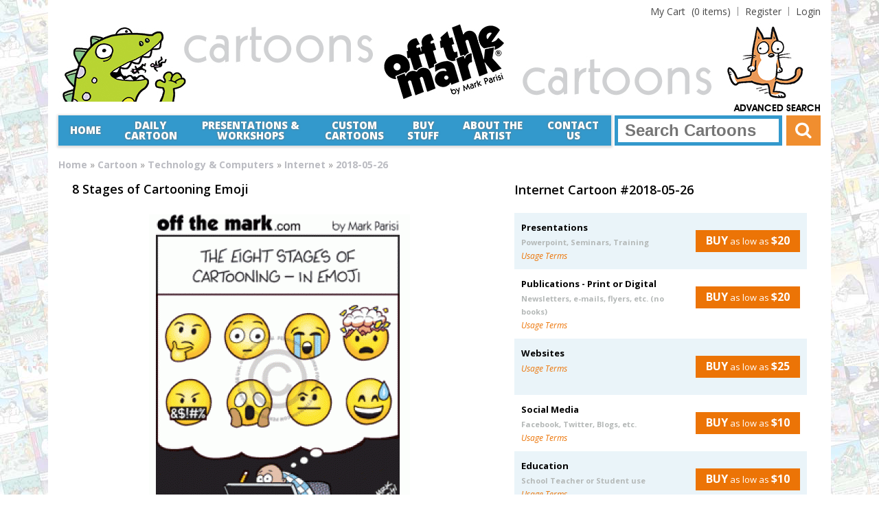

--- FILE ---
content_type: text/html; charset=utf-8
request_url: https://www.offthemark.com/cartoon/technology-computers/internet/2018-05-26
body_size: 19440
content:

							<!DOCTYPE html>
<html dir="ltr" lang="en">
<head>
<meta charset="UTF-8" />
<title>8 Stages of Cartooning Emoji - off the mark cartoons</title>
<base href="https://www.offthemark.com/" />
<meta name="viewport" content="width=device-width, initial-scale=1, maximum-scale=1, , initial-scale=1.0">
<link href='https://fonts.googleapis.com/css?family=Open+Sans:400,300,400italic,300italic,600,600italic,700,700italic,800,800italic' rel='stylesheet' type='text/css'>

														<meta  property="og:image" content="https://www.offthemark.com/image/cache/data/cartoons/2018-05-26C-380x480.gif" />
										<meta  property="og:title" content="8 Stages of Cartooning Emoji - off the mark cartoons" />
										<meta  property="og:url" content="https://www.offthemark.com/cartoon/technology-computers/internet/2018-05-26" />
										<meta  property="og:site_name" content="10,000 + off the mark cartoons by Mark Parisi" />
										<meta  property="og:type" content="website" />
										<meta  property="twitter:card" content="summary_large_image" />
										<meta  property="twitter:site" content="https://www.offthemark.com/cartoon/technology-computers/internet/2018-05-26" />
										<meta  property="twitter:creator" content="OffTheMarkComic" />
										<meta  property="twitter:title" content="8 Stages of Cartooning Emoji - off the mark cartoons" />
										<meta  property="twitter:description" content="Cartoonist’s many emotional states are shown in emojis." />
										<meta  property="twitter:image" content="https://www.offthemark.com/image/cache/data/cartoons/2018-05-26C-380x480.gif" />
												
<meta name="keywords" content="2018-05-26" />
<link href="https://www.offthemark.com/image/data/otmFavicon.png" rel="icon" />
<link href="image/data/otmFavicon-16.ico" rel="icon" sizes="16x16" />
<link href="image/data/otmFavicon-32.ico" rel="icon" sizes="32x32" />
<link href="image/data/otmFavicon-48.ico" rel="icon" sizes="48x48" />
<link href="https://www.offthemark.com/cartoon/technology-computers/internet/2018-05-26" rel="canonical" />
<script>
	if (navigator.userAgent.match(/Android/i)) {
		var viewport = document.querySelector("meta[name=viewport]");
	}
	if(navigator.userAgent.match(/Android/i)){
		window.scrollTo(0,1);
	}
	
</script>
<link href="catalog/view/theme/theme420/stylesheet/bootstrap.css" rel="stylesheet" type="text/css" />
<link href="catalog/view/theme/theme420/stylesheet/cloud-zoom.css" rel="stylesheet" type="text/css" />
<link rel="stylesheet" type="text/css" href="catalog/view/theme/theme420/stylesheet/stylesheet.css?v=1.2" />
<link href="catalog/view/theme/theme420/stylesheet/font-awesome.css" rel="stylesheet" type="text/css" />
<link href="catalog/view/theme/theme420/stylesheet/slideshow.css" rel="stylesheet" type="text/css" />
<link href="catalog/view/theme/theme420/stylesheet/jquery.prettyPhoto.css" rel="stylesheet" type="text/css" />
<link href="catalog/view/theme/theme420/stylesheet/camera.css" rel="stylesheet" type="text/css" />
<link href="catalog/view/theme/theme420/stylesheet/superfish.css?v=1.1" rel="stylesheet" type="text/css" />
<link href="catalog/view/theme/theme420/stylesheet/responsive.css?v=1.2" rel="stylesheet" type="text/css" />
<link href="catalog/view/theme/theme420/stylesheet/photoswipe.css" rel="stylesheet" type="text/css" />
<link href="catalog/view/theme/theme420/stylesheet/jquery.bxslider.css" rel="stylesheet" type="text/css" />
<link rel="stylesheet" type="text/css" href="catalog/view/theme/theme420/stylesheet/colorbox.css" media="screen" />
<link href="catalog/view/theme/theme420/css/style.css?v=1.2" rel="stylesheet">
<link href="catalog/view/theme/theme420/css/media.css?v=1.1" rel="stylesheet">
<link href="catalog/view/theme/theme420/fonts/avant/avant-font.css" rel="stylesheet">
<link href="catalog/view/theme/theme420/fonts/font-awesome-4.4.0/css/font-awesome.css" rel="stylesheet">
<link rel="stylesheet" type="text/css" href="https://www.offthemark.com/catalog/view/theme/theme420/stylesheet/pricing-calculator.css" media="screen" />
<link rel="stylesheet" type="text/css" href="https://www.offthemark.com/catalog/view/javascript/owl_carousel/assets/owl.carousel.css" media="screen" />
<script src="catalog/view/theme/theme420/js/jquery/jquery-1.10.2.min.js"></script>
<link href='https://fonts.googleapis.com/css?family=Open+Sans:400,400italic,600,700,700italic,800' rel='stylesheet' type='text/css'>
<link rel="stylesheet" type="text/css" href="catalog/view/theme/theme420/js/fancybox/jquery.fancybox-1.3.4.css" media="screen" />
<link rel="stylesheet" type="text/css" href="catalog/view/theme/theme420/stylesheet/livesearch.css"/>
<script src="catalog/view/theme/theme420/js/jquery/jquery-migrate-1.2.1.min.js"></script>
<script src="catalog/view/javascript/jquery/ui/jquery-ui-1.8.16.custom.min.js"></script>
<script src="catalog/view/javascript/jquery/ui/external/jquery.cookie.js"></script>
<script src="catalog/view/theme/theme420/js/fancybox/jquery.fancybox-1.3.4.js"></script>
<script src="catalog/view/theme/theme420/js/colorbox/jquery.colorbox.js"></script>
<script src="catalog/view/javascript/jquery/jquery.jcarousel.min.js"></script>
<script src="catalog/view/javascript/jquery/jquery.cycle.js"></script>
<script src="catalog/view/theme/theme420/js/bootstrap/bootstrap.js"></script>
<script src="catalog/view/javascript/jquery/tabs.js"></script>
<script src="catalog/view/theme/theme420/js/jQuery.equalHeights.js"></script>
<script src="catalog/view/theme/theme420/js/elevate/jquery.elevatezoom.js"></script>
<script src="catalog/view/theme/theme420/js/jquery.prettyPhoto.js"></script>
<script src="catalog/view/theme/theme420/js/jscript_zjquery.anythingslider.js"></script>
<script src="catalog/view/theme/theme420/js/common.js"></script>
<script src="catalog/view/javascript/common.js"></script>
<script src="catalog/view/javascript/jquery/nivo-slider/jquery.nivo.slider.pack.js"></script>
<script src="catalog/view/theme/theme420/js/jquery.mobile-events.js"></script>
<script src="catalog/view/theme/theme420/js/superfish.js"></script>
<script src="catalog/view/theme/theme420/js/tm-stick-up.js"></script>
<script src="catalog/view/theme/theme420/js/sl/camera.js"></script>
<script src="catalog/view/theme/theme420/js/script.js"></script>
<!-- bx-slider -->
<script src="catalog/view/theme/theme420/js/bxslider/jquery.bxslider.js"></script>
<!-- photo swipe -->
<script src="catalog/view/theme/theme420/js/photo-swipe/klass.min.js"></script>
<script src="catalog/view/theme/theme420/js/photo-swipe/code.photoswipe.jquery-3.0.5.js"></script>
<script src="https://www.offthemark.com/catalog/view/javascript/owl_carousel/owl.carousel.js"></script>
<script src="https://www.offthemark.com/catalog/view/javascript/jquery/opentip-jquery.js"></script>
<!--[if IE]>
<script src="catalog/view/theme/theme420/js/html5.js"></script>
<![endif]-->
<!--[if lt IE 8]><div style='clear:both;height:59px;padding:0 15px 0 15px;position:relative;z-index:10000;text-align:center;'><a href="http://www.microsoft.com/windows/internet-explorer/default.aspx?ocid=ie6_countdown_bannercode"><img src="http://storage.ie6countdown.com/assets/100/images/banners/warning_bar_0000_us.jpg" border="0" height="42" width="820" alt="You are using an outdated browser. For a faster, safer browsing experience, upgrade for free today." /></a></div><![endif]-->
<!--[if IE]>
<script src="catalog/view/theme/theme420/js/jscript_zjquery.anythingslider.js"></script>
<![endif]-->
<!--[if  IE 8]>
<link rel="stylesheet" type="text/css" href="catalog/view/theme/theme420/stylesheet/ie8.css" />
<![endif]-->
<!--[if  IE 8]>
<script src="catalog/view/theme/theme420/js/respond.js"></script>
<![endif]-->
<!--[if  IE 8]>
<script src="catalog/view/theme/theme420/js/matchmedia.polyfill.js"></script>
<![endif]-->
<!--[if  IE 8]>
<script  src="catalog/view/theme/theme420/js/matchmedia.addListener.js"></script>
<![endif]-->
<!--[if lt IE 7]>
<link rel="stylesheet" type="text/css" href="catalog/view/theme/theme420/stylesheet/ie6.css" />
<script type="text/javascript" src="catalog/view/javascript/DD_belatedPNG_0.0.8a-min.js"></script>
<script type="text/javascript">
DD_belatedPNG.fix('#logo img');
</script>
<![endif]-->

<script type="text/javascript" >
$(document).ready(function(){
    $("#box-heading-product").click(function(){
        $("#box-heading-product-in").toggle();
    });
	
});
</script>
<script type="text/javascript">
jQuery(document).ready(function() {
    jQuery("a[ href ^= '#' ]").each(function() {
        var href = window.location + jQuery(this).attr('href').replace('/#.*/i','');
        jQuery(this).attr('href',href);
    });
});
</script>

<script type="text/javascript" src="catalog/view/theme/theme420/js/jquery.mousewheel-3.0.4.pack.js"></script>
		<link rel="stylesheet" type="text/css" href="catalog/view/theme/theme420/css/jquery.fancybox-1.3.4.css" media="screen" />
 		<script type="text/javascript">
		$(document).ready(function() {
			/*
			*   Examples - images
			*/
			if($(window).width() > 768) {
				$("a#example1").fancybox();

				$("a#example2").fancybox({
					'overlayShow'	: false,
					'transitionIn'	: 'elastic',
					'transitionOut'	: 'elastic'
				});

				$("a#example3").fancybox({
					'transitionIn'	: 'none',
					'transitionOut'	: 'none'	
				});

				$("a#example4").fancybox({
					'opacity'		: true,
					'overlayShow'	: false,
					'transitionIn'	: 'elastic',
					'transitionOut'	: 'none'
				});

				$("a#example5").fancybox();

				$("a#example6").fancybox({
					'titlePosition'		: 'outside',
					'overlayColor'		: '#000',
					'overlayOpacity'	: 0.9
				});

				$("a#example7").fancybox({
					'titlePosition'	: 'inside'
				});

				$("a#example8").fancybox({
					'titlePosition'	: 'over'
				});

				$("a[rel=example_group]").fancybox({
					'transitionIn'		: 'none',
					'transitionOut'		: 'none',
					'titlePosition' 	: 'over',
					'titleFormat'		: function(title, currentArray, currentIndex, currentOpts) {
						return '<span id="fancybox-title-over">Image ' + (currentIndex + 1) + ' / ' + currentArray.length + (title.length ? ' &nbsp; ' + title : '') + '</span>';
					}
				});

				/*
				*   Examples - various
				*/

				$("#various1").fancybox({
					'titlePosition'		: 'inside',
					'transitionIn'		: 'none',
					'transitionOut'		: 'none'
				});

				$("#various2").fancybox();

				$("#various3").fancybox({
					'width'				: '75%',
					'height'			: '75%',
					'autoScale'			: false,
					'transitionIn'		: 'none',
					'transitionOut'		: 'none',
					'type'				: 'iframe'
				});

				$("#various4").fancybox({
					'padding'			: 0,
					'autoScale'			: false,
					'transitionIn'		: 'none',
					'transitionOut'		: 'none'
				});
			} else {
				$("a#example1").removeAttr('href');
			}
		});
	</script>




<script src='https://www.google.com/recaptcha/api.js'></script>
</head>
<body class="product-product">
<div id="fb-root"></div>
<script>(function(d, s, id) {
  var js, fjs = d.getElementsByTagName(s)[0];
  if (d.getElementById(id)) return;
  js = d.createElement(s); js.id = id;
  js.src = "//connect.facebook.net/en_GB/sdk.js#xfbml=1&version=v2.6";
  fjs.parentNode.insertBefore(js, fjs);
}(document, 'script', 'facebook-jssdk'));</script>
<a id="hidden" href="https://www.offthemark.com/"></a>
<div id="body">
<div class="swipe">
  <div class="swipe-menu"> 
    <!--////////////////////////////////////////////////////////////////-->
    <ul class="links">
      <li class="first"><a href="" class="active"><i class="fa fa-home"></i>Home</a></li>
      <li><a class=" wishlist-total" href="DailyCartoon"><i class="fa fa-calendar"></i>Daily Cartoon</a></li>
      <li><a href="gift-store"><i class="fa fa-gift"></i>Buy Stuff in Gift Store</a></li>
            <li><a href="presentations-workshops"><i class="fa fa-rss"></i>Presentations &amp; Workshops</a></li>
      <li><a href="custom-cartoons"><i class="fa fa-rss"></i>Custom Cartoons</a></li>
      <li><a href="index.php?route=information/information&amp;information_id=4"><i class="fa fa-info-circle"></i>About the Artist</a></li>
      <li><a href="contactus"><i class="fa fa-globe"></i>Contact Us</a></li>
      <li><a href="index.php?route=account/wishlist" class=" wishlist-total"><i class="fa fa-heart"></i>Favorites (0)</a></li>
      <li><a href="index.php?route=account/account" class=""><i class="fa fa-user"></i>My Account</a></li>
      <li><a href="cart" class=""><i class="fa fa-shopping-cart"></i>Shopping Cart</a></li>
      <li><a href="index.php?route=checkout/checkout" class=""><i class="fa fa-check"></i>Checkout</a></li>
      <li><a href="index.php?route=account/register"><i class="fa fa-user"></i>Register</a></li>
      <li class="login_h"><a href="index.php?route=account/login"><i class="fa fa-lock"></i>Login</a></li>
    </ul>
    
    <!--////////////////////////////////////////////////////////////////-->
    
    







































  </div>
</div>
<div id="page">
<div id="shadow">
<div class="shadow"></div>
<header id="header"> 
  <script type="text/javascript">
				jQuery(document).ready(function(){
					if ($('body').width() > 990) { 
						$('.nav__primary').tmStickUp({correctionSelector: $('#wpadminbar')});
					};
				});
			</script>
  <div class="toprow nav__primary">
    <div class="container">
      <div class="row">
        <div class="col-sm-12">
          <ul class="links">
                        <li class="first"><a class="" href=""><i class="fa fa-home"></i>Home</a></li>
            <li><a class="" href="https://www.offthemark.com/favorites" id="wishlist-total"><i class="fa fa-star"></i>Favorites (0)</a></li>
            <li><a class="" href="https://www.offthemark.com/myaccount"><i class="fa fa-user"></i>My Account</a></li>
            <li><a class="" href="https://www.offthemark.com/cart"><i class="fa fa-shopping-cart"></i>Cart</a></li>
            <li><a class="" href="https://www.offthemark.com/index.php?route=checkout/checkout"><i class="fa fa-check"></i>Checkout</a></li>
                        <li><a href="https://www.offthemark.com/register">Register</a></li><li><a href="https://www.offthemark.com/login">Login</a></li>                      </ul>
                    <div class="clear"></div>
        </div>
      </div>
    </div>
  </div>
  <div class="container">
    <div class="toprow-1">
      <div class="row">
        <div class="col-sm-12"> <a class="swipe-control" href="#"><i class="fa fa-align-justify"></i></a>
          <div class="top-search"> <i class="fa fa-search"></i> </div>
        </div>
      </div>
    </div>
    <div class="row">
      <div class="col-sm-12">
        <div class="header_top">
          <ul class="header_login">
			<li>
              <div class="cart-position">
                <div class="cart-inner"><div id="cart">
  <div class="heading">
		<span class="link_a"> 
			<a href="Cart" class="visible-xs"><i class="fa fa-shopping-cart"></i></a>
			<span class="sc-button"></span>
			<span id="cart-total2">0</span>
			<span id="cart-total"><a href="Cart"><b style="color:#474747; font-weight:normal; margin-right:5px; font-size:14px;">My Cart </b>(0 items)</a></span>
			<span class="clear"></span>
		</span>
</div>
  <div class="content">
        <div class="empty">Your shopping cart is empty!</div>
      </div>
</div>
</div>
              </div>
            </li>
                        <li><a href="https://www.offthemark.com/register">Register</a></li><li><a href="https://www.offthemark.com/login">Login</a></li>                      </ul>
        </div>
<style>
				.header_logo {
					background-size: contain;
				}
				@media screen and (max-width: 767px) {
					.header_logo {
						min-height: 65px;
					}
					.header_logo a {
						height: 65px !important;
					}
				}
			</style>
        <div class="header_logo">
                    <a href="" style="display: block;width: 100%;height: 115px;"><img src="https://www.offthemark.com/image/data/hdr-logo.png" style="display:none" title="off the mark cartoons" alt="off the mark cartoons" /></a>
                    <div class="header_logo_right"> </div>
          
        </div>
        <div class="header_advance_search"><a href="advanced-search/">Advanced Search</a>
        <div id="search1" class="header_advance_search_in  visible-xs"> 
            <table width="100%" class="inner">
  <tbody><tr>
    <td><span class="inner"><input type="search" name="filter_name" onfocus="if(this.value == 'Search Cartoons'){this.value=''}" onblur="if(this.value == ''){this.value='Search Cartoons'}" value="Search Cartoons"></span></td>
    <td width="56"><input type="submit" class="button-search" value=""></td>
  </tr>
            </tbody></table>
             </div>
        </div>
        <div class="header_nav">
          <div class="navigation">
                        <div id="menu">
              <ul  class="sf-menu">
                <li class="active"><img src="catalog/view/theme/theme420/images/home_abs.png" alt="Home"><a href="">Home</a></li>
                <li><img src="catalog/view/theme/theme420/images/daily_abs.png" alt="Daily Cartoon"><a href="https://www.offthemark.com/DailyCartoon">Daily<br>
                  Cartoon</a></li>
                                <li><img class="hover-logo-center" src="catalog/view/theme/theme420/images/presentation.png" alt="presentation" style="margin-top:-7px;"><a href="presentations-workshops">Presentations &amp;<br />Workshops</a></li>
                <li><img class="hover-logo-center" src="catalog/view/theme/theme420/images/custom.png" alt="custom" style="margin-top:-7px;"><a href="custom-cartoons">Custom<br />Cartoons</a></li>
                <li><img src="catalog/view/theme/theme420/images/gift_abs.png" alt="Buy Stuff"><a href="/gift-store">Buy<br>
                  Stuff</a></li>
                <li><img src="catalog/view/theme/theme420/images/about_abs.png" alt="About the Artist"><a href="https://www.offthemark.com/about-the-artist">About the<br>
                  Artist</a></li>
                <li><img src="catalog/view/theme/theme420/images/contact_abs.png" alt="Contact Us"><a href="https://www.offthemark.com/contactus">Contact<br>
                  Us</a></li>
                                              </ul>
            </div>
                      </div>
          <div class="header_advance_search_in" id="search"> 
            <table width="100%" class="inner">
  <tbody><tr>
    <td><span class="inner"><input type="search" placeholder="Search Cartoons" name="filter_name"></span></td>
    <td width="56"><input type="submit" value="" class="button-search"></td>
  </tr>
            </tbody></table>
             </div>
        </div>
      </div>
    </div>
      </div>
</header>
<section>
<div id="container">
<p id="back-top"> <a href="#top"><span></span></a> </p>
<div class="container">
<div id="notification"></div>
<div class="row">

									<div class="col-sm-12" id="content">	<div class="breadcrumb">
		<a href="https://www.offthemark.com/">Home</a>
		 &raquo; <a href="https://www.offthemark.com/cartoon">Cartoon</a>
		 &raquo; <a href="https://www.offthemark.com/cartoon/technology-computers">Technology &amp; Computers</a>
		 &raquo; <a href="https://www.offthemark.com/cartoon/technology-computers/internet">Internet</a>
		 &raquo; <a href="https://www.offthemark.com/cartoon/technology-computers/internet/2018-05-26">2018-05-26</a>
		</div>
	<div class="product-info">
		<div class="cartoon_page_daily_in">  
			<div class="individual_page_daily_img">
			<h1 class="product-mobile-title">8 Stages of Cartooning Emoji</h1>
			<span class="product-mob-title">8 Stages of Cartooning Emoji</span>
							<script type="text/javascript">
					jQuery(document).ready(function(){
					var myPhotoSwipe = $("#gallery a").photoSwipe({ enableMouseWheel: false , enableKeyboard: false, captionAndToolbarAutoHideDelay:0 });
					});
				</script>

								
									
						<a id="example1" href="https://www.offthemark.com/image/cache/data/cartoons/2018-05-26C-380x480.gif"><span class="image_zoom"><i class="fa fa-search-plus"></i></span><img class="img-responsive"  data-zoom-image="https://www.offthemark.com/image/cache/data/cartoons/2018-05-26C-380x480.gif" src="https://www.offthemark.com/image/cache/data/cartoons/2018-05-26C-380x480.gif" title="Internet Cartoon #2018-05-26" alt="Cartoonist’s many emotional states are shown in emojis." /></a>
					
										
				
								
			                            
                                           
			
			<div class="share-cartoon">
				<div class="col-sm-3 col-md-3 col-lg-3 facebook">
					<a onclick="shareFacebook(); return false;" href="#" title="Share this cartoon on Facebook"><img src="/image/share-icons/s_facebook.png" alt="Share to Facebook"/></a>
				</div>
				<div class="col-sm-3 col-md-3 col-lg-3 twitter">
					<a onclick="shareTwitter(); return false;" href="#" title="Share this cartoon on Twitter"><img src="/image/share-icons/s_twitter.png" alt="Share to Twitter"/></a>
				</div>
				<div class="col-sm-3 col-md-3 col-lg-3 email">
					<a href="mailto:?subject=8 Stages of Cartooning Emoji - off the mark cartoons&body=https://www.offthemark.com/cartoon/technology-computers/internet/2018-05-26" title="Share this cartoon via email"><img src="/image/share-icons/s_email.png" alt="Share this via email"/></a>
				</div>
				<div class="col-sm-3 col-md-3 col-lg-3 favorite pull-right">
					<a onclick="addToWishList('9948'); return false;" href="#" title="Add this cartoon to your favorites"><img src="/image/share-icons/s_fav.png" alt="Add to favorites"/><span>Save to your<br>FAVORITES</a>
				</div>
			</div>
			













		
	</div>
       <div class="individual_page_daily_left">
			<h2 class="product-mobile-title">Internet Cartoon #2018-05-26</h2>
			<div class="individual_page_daily_left_in">
				<div class="cartoon_daily_buy_left">
					<!-- Pricing Calculator START -->
<style>#one_div .wizard_stretch .additional-items .block-text {width: 40%;}#one_div .wizard_stretch .additional-items span.orange {color:#ec7406;}</style>
<div id="one_div" style="display:block;">
	<div class="wizard_stretch">
		  
		<div class="black_11_nb_price five_top">
			<div class="block-text">
				<h3 class="title" data-title="Presentation Usage">Presentations<br>
				<h4 class="sub-title">Powerpoint, Seminars, Training</h4>
				<a class="usage-terms" href="https://www.offthemark.com/Presentation-terms" target="_blank" data-ot="Depending on fee paid, either a one-time use by a single user in a presentation or indefinite use by a single user in one presentation.  For other types of presentation use (webinar, course modules, multi-user, etc) please use the contact us option below for custom pricing.">Usage Terms</a>
			</div>
			<label for="presentation">
				<input value="presentation" name="mv_order_Utype" id="presentation" type="radio">
				<b>BUY</b> as low as <b>$20</b>
			</label>
			<div class="clear"></div>
		</div>
		<div class="black_11_nb_price five_top">
			<div class="block-text">
				<h3 class="title" data-title="Print or Digital Publication Usage">Publications - Print or Digital</h3>
				<h4 class="sub-title">Newsletters, e-mails, flyers, etc. (no books)</h4>
				<a class="usage-terms" href="https://www.offthemark.com/Printed-ePub" target="_blank" data-ot="For use in a single publication.  Usage rate is based on the total number of units (print and email distribution).   Publication may be posted online as a pdf in one location indefinitely for an additional usage free.   Non-profit rate is only for organizations that are classifieds by their government as a non-profit, charity, or government organization.  For any other usage including books, newspapers and advertising, please use the contact us option below for custom pricing.">Usage Terms</a>
			</div>
			<label for="print">
				<input value="printed" name="mv_order_Utype" id="print" type="radio">
				<b>BUY</b> as low as <b>$20</b>
			</label>
			<div class="clear"></div>
		</div>
		<div class="black_11_nb_price five_top">
			<div class="block-text">
				<h3 class="title" data-title="Website Usage">Websites</h3>
				<a class="usage-terms" href="https://www.offthemark.com/online-terms" target="_blank" data-ot="For use on only ONE URL where that URL is part of a website or intranet site.  May only be posted in one location and may be posted indefinitely.">Usage Terms</a>
			</div>
			<label for="websites">
				<input value="websites" name="mv_order_Utype" id="websites" type="radio">
				<b>BUY</b> as low as <b>$25</b>
			</label>
			<div class="clear"></div>
		</div>
		<div class="black_11_nb_price five_top">
			<div class="block-text">
				<h3 class="title" data-title="Social Media Usage">Social Media</h3>
				<h4 class="sub-title">Facebook, Twitter, Blogs, etc.</h4>
				<a class="usage-terms" href="https://www.offthemark.com/online-terms" target="_blank" data-ot="For use on only ONE URL where that URL is part of a social media post, blog post, or web forum.  May only be posted one time on one social media platform.  For example, if you want to post the cartoon on both Facebook and Twitter, you would need to purchase 2 usages but if you posted on your Facebook feed and then shared it using a share feature on your social media platform to your twitter feed, then this is permitted.">Usage Terms</a>
			</div>
			<label for="social_media">
				<input value="social-media" name="mv_order_Utype" id="social_media" type="radio">
				<b>BUY</b> as low as <b>$10</b>
			</label>
			<div class="clear"></div>
		</div>
		<div class="black_11_nb_price five_top">
			<div class="block-text">
				<h3 class="title" data-title="Education Usage">Education</h3>
				<h4 class="sub-title">School Teacher or Student use</h4>
				<a class="usage-terms" href="https://www.offthemark.com/Education" target="_blank" data-ot="Use by an individual K-12, college or university teacher or a student indefinitely for use as a teaching tool or class assignment.  Usage is non-transferable to other educators nor is usage for training use.    

Indefinite use internally within a non profit making school, college or university by one educator or student as a teaching/learning aid.  For other types of education use (school flyers, school newsletters, school newspapers, course modules, multi-user, etc) please use the contact us option below for a custom quote. ">Usage Terms</a>
			</div>
			<label for="academic">
				<input value="academic" id="academic" name="mv_order_Utype" type="radio">
				<b>BUY</b> as low as <b>$10</b>
			</label>
			<div class="clear"></div>
		</div>
		<div class="black_11_nb_price five_top">
			<div class="block-text">
				<h3 class="title" data-title="Signed Cartoon Prints">Signed Cartoon Prints</h3>
				<a class="usage-terms" href="https://www.offthemark.com/Signed-Print-terms" target="_blank" data-ot="Signed Prints are for use as wall art.  This usage does not provide any other usage rights.  Image may not be scanned or photocopied.  The e-commerce checkout is for delivery to the United States and Canada.  All other delivery locations, please contact us.  If your order is urgent, please use our contact order form or call and we can expedite your order.  

Please allow 3 days for processing, plus shipping time.  Cartoons that need to be colored will take 7 days prior to shipping.  Shipping information and costs will be added at checkout.  If you reside in Massachusetts, tax will also be applied to your order.">Usage Terms</a>
			</div>
			<label for="signedprint">
				<input value="signedprint" name="mv_order_Utype" id="signedprint" type="radio">
				<b>BUY</b> as low as <b>$25</b>
			</label>
			<div class="clear"></div>
		</div>
		<div class="black_11_nb_price five_top" style="display:flex;align-items: center;">
			<div class="block-text">
				<h3 class="title" data-title="Contact Us to get Your Favorite Cartoons on T-shirts, Mugs, and More">Get Your Favorite Cartoons on T&#8209shirts, Mugs, and More</h3>
			</div>
			<img src="catalog/view/theme/theme420/images/MugsNmore.png" style="max-height: 62px;;margin-left:auto;"/>
			<label for="mugs" style="margin-top:0px;flex-shrink: 0;margin-left:auto;">
				<input value="mugs" name="mv_order_Utype" id="mugs" type="radio">
				<b>Contact Us</b>
			</label>
		</div>
		<div class="black_11_nb_price five_top">
			<div class="block-text">
				<h3 class="title" data-title="Contact Us for All Other Usages">All Other Uses</h3>
				<h4 class="sub-title">Books, custom cartoons, personal gifts, wall art etc.</h4>
			</div>
			<label for="other">
				<input value="other" name="mv_order_Utype" id="other" type="radio">
				<b>Contact Us</b>
			</label>
			<div class="clear"></div>
		</div>
	</div>
</div>
<form action="index.php?route=product/pricing/add" method="post" id="antropy-order">
	<input type="hidden" name="product_id" id="pdt_id" value="9948" />
	<input name="mv_next_page" value="/ord/basket.html" type="hidden">
<div id="antropy-cover">
<div id="antropy-container">
	<div id="antropy-close">		<svg id="close-btn" version="1.1" baseProfile="full" width="38" height="38" xmlns="http://www.w3.org/2000/svg">
			<circle cx="19" cy="19" r="18" stroke="#ECECEC" stroke-width="2" fill="black" />
			<text x="19" y="26" font-size="20" font-weight="bold" text-anchor="middle" fill="#ECECEC">X</text>
		</svg>
	</div>
	<script type="text/javascript">
		$('#antropy-close').mouseenter(function() {
			$('#close-btn circle').attr('stroke', '#a5a5a5');
			$('#close-btn text').attr('fill', '#a5a5a5');
		});
		$('#antropy-close').mouseleave(function() {
			$('#close-btn circle').attr('stroke', '#ECECEC');
			$('#close-btn text').attr('fill', '#ECECEC');
		});
	</script>
	<h2 id="antropy-title"></h2>
	<div id="antropy-option-wrapper">
		<div class="organisation option-block">
			<div class="option">
				<div class="option-label">Type of Organization: </div>
				<div class="option-options">
					<select name="mv_order_organziation_type" id="mv_order_organziation_type" onChange="calculatePrice();updateContact();">
						<option selected="selected" value="">Please Select</option>
						<option value="Corporate/Business">Business/Promotional Use</option>
						<option value="Non-profit">Non-profit, charity, government use</option>
						<option value="Personal Use">Personal Use</option>
					</select>
					<div id="personal-text" style="display:none">
						For use by an individual to use for family correspondence, scrapbooks etc. Usage does not include promotional use, printing on products, wall art etc.
					</div>
					<span class="error" style="display:none">Please select an option</span>
				</div>
			</div>
		</div>
		<div id="org_name_wrapper" class="organisation option-block">
			<div id="org_name" class="option">
				<div class="option-label">Name of the Organization:</div>
				<div class="option-options">
					<input type="text" value="" onKeyUp="updateContact()" onblur=";hide_orgname(this.value);" style="border: 1px solid rgb(127, 157, 185); color:#696969;" id="mv_order_organziation_name" name="mv_order_organziation_name" placeholder="Your organization, 501c or government agency" />
					<span class="error" style="display:none">Please enter an organization</span>
				</div>
			</div>
		</div>
		<div id="quantity" class="option-block">
			<div class="option">
				<div class="option-label">Quantity: </div>
				<div class="option-options">
					<select name="mv_order_print_quantity" id="mv_order_print_quantity" onChange="calculatePrice();updateContact();create_hidden(this.value);">
						<option selected="selected" value="">Please Select</option>
						<option value="500">Up to 500 units</option>
						<option value="5,000">Up to 5,000 units</option>
						<option value="10,000">Up to 10,000 units</option>
						<option value="25,000">Up to 25,000 units</option>
						<option value="50,000">Up to 50,000 units</option>
						<option value="100,000">Up to 100,000 units</option>
						<option value="100,000+">Over 100,000 units</option>
					</select>
					<span class="error" style="display:none">Please select an option</span>
					<span id="contact-quantity" style="display:none">Please <a class="contact-btn">contact us</a></span>
				</div>
			</div>
		</div>
		<div id="presentation-quantity" class="option-block">
			<div class="option">
				<div class="option-label">Quantity: </div>
				<div class="option-options">
					<select name="mv_order_pres_quantity" id="mv_order_pres_quantity" onChange="calculatePrice();updateContact();check_audience();">
						<option selected="selected" value="">Please Select</option>
						<option value="One Time">One Time Presentation</option>
						<option value="Permanent">Permanent use in a presentation by a single user</option>
					</select>
					<span class="error" style="display:none">Please select an option</span>
				</div>
			</div>
		</div>
		<div id="archive" class="option-block">
			<div class="option">
				<div class="option-label">Archiving Online More than 30 days: </div>
				<div class="option-options" style="line-height:50px">
					<select name="mv_order_archive_length1" id="mv_order_archive_length1" onChange="calculatePrice();updateContact();select_web(this.value); news_period(this.value);">
						<option selected="selected" value="">Please Select</option>
						<option value="1">Yes</option>
						<option value="0">No</option>
					</select>
					<span class="error" style="display:none">Please select an option</span>
				</div>
			</div>
		</div>
		<div id="academic-type" class="option-block">
			<div class="option">
				<div class="option-label">Teacher/Student: </div>
				<div class="option-options">
					<select name="mv_order_academic_type" id="mv_order_academic_type" onChange="calculatePrice();">
						<option selected="selected" value="">Please Select</option>
						<option value="Teacher">Teacher</option>
						<option value="Student">Student</option>
					</select>
					<span class="error" style="display:none">Please select an option</span>
				</div>
			</div>
		</div>
		<div id="school" class="option-block">
			<div class="option">
				<div class="option-label">School: </div>
				<div class="option-options">
					<input type="text" name="mv_order_school" id="mv_order_school" />
					<span class="error" style="display:none">Please enter a school</span>
				</div>
			</div>
		</div>
		<div id="signed-text" class="option-block">
			<h2>Own a signed print of this cartoon!</h2>
			<div>Suitable for framing and perfect for home or office and signed &amp; personalized by the cartoonist <i>at no extra charge.</i></div>
			<span>
			Paper size: Daily cartoons - 8 1/2" x 11", Sunday cartoons - 8 1/2" x 11"<br />
			Image Size: Daily cartoons (portrait) are 5" x 6", Sunday cartoons (landscape) are 9.25" x 4.5"
			</span>
		</div>
		<div id="shading" class="option-block">
			<div class="option">
				<div class="option-label">Shading: </div>
				<div class="option-options">
					<label><input value="Black" name="mv_order_shading_option" id="shading_bw" onClick="calculatePrice(); updateContact();" type="radio"> Black &amp; White</label><br />
					 
						<label><input value="Color" name="mv_order_shading_option" id="shading_color" onClick="calculatePrice();"  type="radio">
						Color - add $10.00</label><br /><span class="option-comment">(Ready for delivery)</span><br />
										<span class="error" style="display:none">Please select shading</span>
				</div>
			</div>
		</div>
		<div class="custom_add_on option-block">
			<div class="option">
				<div class="option-label"></div>
				<div class="option-options">
					<input type="checkbox" name="mv_order_mat" id="custom" value="1" onChange="calculatePrice();updateContact();">
					<label for="custom">Custom mat to fit print - add $20</label>
				</div>
			</div>
		</div>
		<div class="custom_add_on option-block">
			<div class="option">
				<div class="option-label"></div>
				<div class="option-options">
					<label for="message-option">Add a personal message from the cartoonist</label>
					<div id="antropy-message">
						<textarea name="message" maxlength="40" placeholder="Add personal message" onKeyUp="updateContact();"></textarea>
						<input id="char-count" type="text" value="40" />/40 characters left
					</div>
				</div>
				<div class="shipping-note">
					Please allow 3 days for processing plus shipping time. Allow 7 days for cartoons that need to be colored.  Shipping and tax will be added at checkout. 
					For orders outside the United States and Canada or for rush orders, please <a onClick="contactForm('signed')">contact us</a> or call 781-665-4442.
				</div>
			</div>
		</div>
		<div id="shipping-us" class="option-block">
			<div class="option">
				<div class="option-label">Shipping to the US: </div>
				<div class="option-options">
					<select name="shipping-us">
						<option value="">Please specify</option>
						<option value="1">Yes</option>
						<option value="0">No</option>
					</select>
					<span class="error" style="display:none">Please select an option</span>
				</div>
			</div>
		</div>
		<a id="form-usage-terms" href="" target="_blank" data-ot="" style="display:none;">Usage Terms</a>
		<div id="price">
			<span class="price-label">Cost: </span>
			<div id="pricing_quote" align="center">
				$<span id="total_price">0.00</span>
				<span class="pricing_currency">USD</span>
				<input type="hidden" name="mv_order_price" id="mv_order_price" value="" />
				<input type="hidden" name="mv_order_type" id="mv_order_type" value="" />
				<input type="hidden" name="mv_pricing_plan" id="mv_pricing_plan" value="" />
				<input type="hidden" id="signed_send_x" name="signed_send_x" value="0" />
			</div>
			<a id="addtocart" class="pricing-btn" onClick="formSubmit()">Add to Cart</a>
		</div>
		</form>
		<div id="antropy-contact" class="option-block" style="display:none">
			<div id="form-back" style="display:none;">< BACK</div>
			<form action="index.php?route=product/pricing" method="post" name="customquote" id="customquote" enctype="multipart/form-data">
				<input name="required" value="name:Name;country:Country;email:E-mail;email2:Confirm E-mail;email=email2:E-mail addresses do not match" type="hidden">
				<input name="cartoon" value="2010-06-05" type="hidden">
				<input name="selectedinfo" value="Custom Work" type="hidden">
				<input name="errordiv" value="cquoteerrors" type="hidden">
				<div id="contact-text-custom">
					<span class="contact-text">Let us know how we can help. Need a special price? Do you have an unique type of usage?</span>
					<ul>
						<li>Custom cartoons and Illustrations, Advertising, Books, Magazines, Newspapers, On-line courses, Product Licensing, Mobile App, etc.</li>
						<li>Like a cartoon but need some changes? We are happy to modify the cartoons.</li>
						<li>High resolution cartoon to use for wall art and other gift products.</li>
						<li>Want to buy an off the mark cartoon original drawing?</li>
						<li>Something else?</li>
					</ul>
					<span class="contact-text">We will respond within 24 hours. In a rush, call us at 781-665-4442 (M-F, 9-5 pm ET).</span>
				</div>
				<div id="contact-text-mug">
					<span class="contact-text">In most cases* we can set up a print-on-demand webstore where you can purchase your favorite cartoons on products such as t-shirts, sweatshirts, all types of drinkware, posters, greeting cards and more.</span>
					<span class="contact-text" style="font-size:10px;padding-top:8px;padding-bottom:8px;">* Cartoons that are parodies of other company's copyrights are not available for this usage.</span>
					<span class="contact-text">We will respond within 24 hours. In a rush, call us at 781-665-4442 (M-F, 9-5 pm ET).</span>
				</div>
				<div id="contact-text-print" style="display:none">
					<span class="contact-text">Thank you for your interest in ordering cartoon(s) for use in your print/electronic publication. Please fill out the form below so that we can provide you with a quote for usage.</span>
					<span class="contact-text">We will respond within 24 hours. In a rush, call us at 781-665-4442 (M-F, 9-5 pm ET).</span>
				</div>
				<div id="contact-text-signed" style="display:none">
					<span class="contact-text">Thank you for your interest in ordering a signed cartoon print. Please fill out the form below so that we can provide you with a quote for postage</span>
					<span class="contact-text">We will respond within 1 business day. If your need is urgent, please call 781-665-4442.</span>
				</div>
				<div class="contact-usage">Please note that we do not provide free usage. Thank you for understanding.</div>
				<p class="red_11_b">*Required</p>
				<div class="contact-block">
					<div class="contact-label">Name: <span class="red_11_b">*</span></div>
					<div class="contact-input">
						<input class="wizard_form_input1" name="name" id="custom_name" type="text">
						<span id="custom_name_div" class="error" style="display: none;">*Enter your name</span>
					</div>
				</div>
				<div class="contact-block">
					<div class="contact-label">Company:</div>
					<div class="contact-input">
						<input class="wizard_form_input1" name="company" type="text">
					</div>
				</div>
				<div class="contact-block">
					<div class="contact-label">Address 1: <span class="red_11_b">*</span></div>
					<div class="contact-input">
						<input class="wizard_form_input1" name="address_1" type="text" id="address_1">
						<span id="custom_address_1_div" class="error" style="display: none;">*Enter your address</span>
					</div>
				</div>
				<div class="contact-block">
					<div class="contact-label">Address 2:</div>
					<div class="contact-input">
						<input class="wizard_form_input1" name="address_2" type="text">
					</div>
				</div>
				<div class="contact-block">
					<div class="contact-label">City: <span class="red_11_b">*</span></div>
					<div class="contact-input">
						<input class="wizard_form_input1" name="city" type="text" id="city">
						<span id="custom_city_div" class="error" style="display: none;">*Enter your city</span>
					</div>
				</div>
				<div class="contact-block">
					<div class="contact-label">Postcode: <span class="red_11_b">*</span></div>
					<div class="contact-input">
						<input class="wizard_form_input1" name="postcode" type="text" id="postcode">
						<span id="custom_postcode_div" class="error" style="display: none;">*Enter your postcode</span>
					</div>
				</div>
				<div class="contact-block">		
					<div class="contact-label">Country: <span class="red_11_b">*</span></div>
					<div class="contact-input">
						<select id="custom_country" name="country_id">
							<option value="" selected="selected">Select a Country</option>
							<option value="223">United States</option>
							<option value="38">Canada</option>
							<option value="13">Australia</option>
							<option>---</option>
															<option value="1">
									Afghanistan								</option>
														<option value="2">
									Albania								</option>
														<option value="3">
									Algeria								</option>
														<option value="4">
									American Samoa								</option>
														<option value="5">
									Andorra								</option>
														<option value="6">
									Angola								</option>
														<option value="7">
									Anguilla								</option>
														<option value="8">
									Antarctica								</option>
														<option value="9">
									Antigua and Barbuda								</option>
														<option value="10">
									Argentina								</option>
														<option value="11">
									Armenia								</option>
														<option value="12">
									Aruba								</option>
														<option value="13">
									Australia								</option>
														<option value="14">
									Austria								</option>
														<option value="15">
									Azerbaijan								</option>
														<option value="16">
									Bahamas								</option>
														<option value="17">
									Bahrain								</option>
														<option value="18">
									Bangladesh								</option>
														<option value="19">
									Barbados								</option>
														<option value="20">
									Belarus								</option>
														<option value="21">
									Belgium								</option>
														<option value="22">
									Belize								</option>
														<option value="23">
									Benin								</option>
														<option value="24">
									Bermuda								</option>
														<option value="25">
									Bhutan								</option>
														<option value="26">
									Bolivia								</option>
														<option value="27">
									Bosnia and Herzegowina								</option>
														<option value="28">
									Botswana								</option>
														<option value="29">
									Bouvet Island								</option>
														<option value="30">
									Brazil								</option>
														<option value="31">
									British Indian Ocean Territory								</option>
														<option value="32">
									Brunei Darussalam								</option>
														<option value="33">
									Bulgaria								</option>
														<option value="34">
									Burkina Faso								</option>
														<option value="35">
									Burundi								</option>
														<option value="36">
									Cambodia								</option>
														<option value="37">
									Cameroon								</option>
														<option value="38">
									Canada								</option>
														<option value="39">
									Cape Verde								</option>
														<option value="40">
									Cayman Islands								</option>
														<option value="41">
									Central African Republic								</option>
														<option value="42">
									Chad								</option>
														<option value="43">
									Chile								</option>
														<option value="44">
									China								</option>
														<option value="45">
									Christmas Island								</option>
														<option value="46">
									Cocos (Keeling) Islands								</option>
														<option value="47">
									Colombia								</option>
														<option value="48">
									Comoros								</option>
														<option value="49">
									Congo								</option>
														<option value="50">
									Cook Islands								</option>
														<option value="51">
									Costa Rica								</option>
														<option value="52">
									Cote D'Ivoire								</option>
														<option value="53">
									Croatia								</option>
														<option value="54">
									Cuba								</option>
														<option value="55">
									Cyprus								</option>
														<option value="56">
									Czech Republic								</option>
														<option value="237">
									Democratic Republic of Congo								</option>
														<option value="57">
									Denmark								</option>
														<option value="58">
									Djibouti								</option>
														<option value="59">
									Dominica								</option>
														<option value="60">
									Dominican Republic								</option>
														<option value="61">
									East Timor								</option>
														<option value="62">
									Ecuador								</option>
														<option value="63">
									Egypt								</option>
														<option value="64">
									El Salvador								</option>
														<option value="65">
									Equatorial Guinea								</option>
														<option value="66">
									Eritrea								</option>
														<option value="67">
									Estonia								</option>
														<option value="68">
									Ethiopia								</option>
														<option value="69">
									Falkland Islands (Malvinas)								</option>
														<option value="70">
									Faroe Islands								</option>
														<option value="71">
									Fiji								</option>
														<option value="72">
									Finland								</option>
														<option value="73">
									France								</option>
														<option value="74">
									France, Metropolitan								</option>
														<option value="75">
									French Guiana								</option>
														<option value="76">
									French Polynesia								</option>
														<option value="77">
									French Southern Territories								</option>
														<option value="78">
									Gabon								</option>
														<option value="79">
									Gambia								</option>
														<option value="80">
									Georgia								</option>
														<option value="81">
									Germany								</option>
														<option value="82">
									Ghana								</option>
														<option value="83">
									Gibraltar								</option>
														<option value="84">
									Greece								</option>
														<option value="85">
									Greenland								</option>
														<option value="86">
									Grenada								</option>
														<option value="87">
									Guadeloupe								</option>
														<option value="88">
									Guam								</option>
														<option value="89">
									Guatemala								</option>
														<option value="90">
									Guinea								</option>
														<option value="91">
									Guinea-bissau								</option>
														<option value="92">
									Guyana								</option>
														<option value="93">
									Haiti								</option>
														<option value="94">
									Heard and Mc Donald Islands								</option>
														<option value="95">
									Honduras								</option>
														<option value="96">
									Hong Kong								</option>
														<option value="97">
									Hungary								</option>
														<option value="98">
									Iceland								</option>
														<option value="99">
									India								</option>
														<option value="100">
									Indonesia								</option>
														<option value="101">
									Iran (Islamic Republic of)								</option>
														<option value="102">
									Iraq								</option>
														<option value="103">
									Ireland								</option>
														<option value="104">
									Israel								</option>
														<option value="105">
									Italy								</option>
														<option value="106">
									Jamaica								</option>
														<option value="107">
									Japan								</option>
														<option value="108">
									Jordan								</option>
														<option value="109">
									Kazakhstan								</option>
														<option value="110">
									Kenya								</option>
														<option value="111">
									Kiribati								</option>
														<option value="113">
									Korea, Republic of								</option>
														<option value="114">
									Kuwait								</option>
														<option value="115">
									Kyrgyzstan								</option>
														<option value="116">
									Lao People's Democratic Republic								</option>
														<option value="117">
									Latvia								</option>
														<option value="118">
									Lebanon								</option>
														<option value="119">
									Lesotho								</option>
														<option value="120">
									Liberia								</option>
														<option value="121">
									Libyan Arab Jamahiriya								</option>
														<option value="122">
									Liechtenstein								</option>
														<option value="123">
									Lithuania								</option>
														<option value="124">
									Luxembourg								</option>
														<option value="125">
									Macau								</option>
														<option value="126">
									Macedonia								</option>
														<option value="127">
									Madagascar								</option>
														<option value="128">
									Malawi								</option>
														<option value="129">
									Malaysia								</option>
														<option value="130">
									Maldives								</option>
														<option value="131">
									Mali								</option>
														<option value="132">
									Malta								</option>
														<option value="133">
									Marshall Islands								</option>
														<option value="134">
									Martinique								</option>
														<option value="135">
									Mauritania								</option>
														<option value="136">
									Mauritius								</option>
														<option value="137">
									Mayotte								</option>
														<option value="138">
									Mexico								</option>
														<option value="139">
									Micronesia, Federated States of								</option>
														<option value="140">
									Moldova, Republic of								</option>
														<option value="141">
									Monaco								</option>
														<option value="142">
									Mongolia								</option>
														<option value="143">
									Montserrat								</option>
														<option value="144">
									Morocco								</option>
														<option value="145">
									Mozambique								</option>
														<option value="146">
									Myanmar								</option>
														<option value="147">
									Namibia								</option>
														<option value="148">
									Nauru								</option>
														<option value="149">
									Nepal								</option>
														<option value="150">
									Netherlands								</option>
														<option value="151">
									Netherlands Antilles								</option>
														<option value="152">
									New Caledonia								</option>
														<option value="153">
									New Zealand								</option>
														<option value="154">
									Nicaragua								</option>
														<option value="155">
									Niger								</option>
														<option value="156">
									Nigeria								</option>
														<option value="157">
									Niue								</option>
														<option value="158">
									Norfolk Island								</option>
														<option value="112">
									North Korea								</option>
														<option value="159">
									Northern Mariana Islands								</option>
														<option value="160">
									Norway								</option>
														<option value="161">
									Oman								</option>
														<option value="162">
									Pakistan								</option>
														<option value="163">
									Palau								</option>
														<option value="164">
									Panama								</option>
														<option value="165">
									Papua New Guinea								</option>
														<option value="166">
									Paraguay								</option>
														<option value="167">
									Peru								</option>
														<option value="168">
									Philippines								</option>
														<option value="169">
									Pitcairn								</option>
														<option value="170">
									Poland								</option>
														<option value="171">
									Portugal								</option>
														<option value="172">
									Puerto Rico								</option>
														<option value="173">
									Qatar								</option>
														<option value="174">
									Reunion								</option>
														<option value="175">
									Romania								</option>
														<option value="176">
									Russian Federation								</option>
														<option value="177">
									Rwanda								</option>
														<option value="178">
									Saint Kitts and Nevis								</option>
														<option value="179">
									Saint Lucia								</option>
														<option value="180">
									Saint Vincent and the Grenadines								</option>
														<option value="181">
									Samoa								</option>
														<option value="182">
									San Marino								</option>
														<option value="183">
									Sao Tome and Principe								</option>
														<option value="184">
									Saudi Arabia								</option>
														<option value="185">
									Senegal								</option>
														<option value="186">
									Seychelles								</option>
														<option value="187">
									Sierra Leone								</option>
														<option value="188">
									Singapore								</option>
														<option value="189">
									Slovak Republic								</option>
														<option value="190">
									Slovenia								</option>
														<option value="191">
									Solomon Islands								</option>
														<option value="192">
									Somalia								</option>
														<option value="193">
									South Africa								</option>
														<option value="194">
									South Georgia &amp; South Sandwich Islands								</option>
														<option value="195">
									Spain								</option>
														<option value="196">
									Sri Lanka								</option>
														<option value="197">
									St. Helena								</option>
														<option value="198">
									St. Pierre and Miquelon								</option>
														<option value="199">
									Sudan								</option>
														<option value="200">
									Suriname								</option>
														<option value="201">
									Svalbard and Jan Mayen Islands								</option>
														<option value="202">
									Swaziland								</option>
														<option value="203">
									Sweden								</option>
														<option value="204">
									Switzerland								</option>
														<option value="205">
									Syrian Arab Republic								</option>
														<option value="206">
									Taiwan								</option>
														<option value="207">
									Tajikistan								</option>
														<option value="208">
									Tanzania, United Republic of								</option>
														<option value="209">
									Thailand								</option>
														<option value="210">
									Togo								</option>
														<option value="211">
									Tokelau								</option>
														<option value="212">
									Tonga								</option>
														<option value="213">
									Trinidad and Tobago								</option>
														<option value="214">
									Tunisia								</option>
														<option value="215">
									Turkey								</option>
														<option value="216">
									Turkmenistan								</option>
														<option value="217">
									Turks and Caicos Islands								</option>
														<option value="218">
									Tuvalu								</option>
														<option value="219">
									Uganda								</option>
														<option value="220">
									Ukraine								</option>
														<option value="221">
									United Arab Emirates								</option>
														<option value="222">
									United Kingdom								</option>
														<option value="223">
									United States								</option>
														<option value="224">
									United States Minor Outlying Islands								</option>
														<option value="225">
									Uruguay								</option>
														<option value="226">
									Uzbekistan								</option>
														<option value="227">
									Vanuatu								</option>
														<option value="228">
									Vatican City State (Holy See)								</option>
														<option value="229">
									Venezuela								</option>
														<option value="230">
									Viet Nam								</option>
														<option value="231">
									Virgin Islands (British)								</option>
														<option value="232">
									Virgin Islands (U.S.)								</option>
														<option value="233">
									Wallis and Futuna Islands								</option>
														<option value="234">
									Western Sahara								</option>
														<option value="235">
									Yemen								</option>
														<option value="236">
									Yugoslavia								</option>
														<option value="238">
									Zambia								</option>
														<option value="239">
									Zimbabwe								</option>
												</select>
						<span id="custom_country_div" class="error" style="display: none;">*Select a country</span>
					</div>
				</div>
				<div class="contact-block">
					<div class="contact-label">State: <span class="red_11_b">*</span></div>
					<div class="contact-input">
						<select id="zone_id" name="zone_id">
						</select>
						<input type="text" name="zone_id_text" id="zone_id_text" style="display:none" />
						<span id="custom_zone_id_div" class="error" style="display: none;">*Select/Enter a State</span>
					</div>
				</div>
				<script type="text/javascript">
				var captcha_status = true;
				jQuery('select[name=\'country_id\']').bind('change', function() {
					$('#zone_id').show()
					$('#zone_id_text').hide()
					if($(this).val() == 13 || $(this).val() == 38 || $(this).val() == 223) {
						$.ajax({
							url: 'index.php?route=account/register/zone&country_id=' + this.value,
							dataType: 'html',
							type:'get',
							beforeSend: function() {
								$('select[name=\'country_id\']').after('<span class="wait">&nbsp;<img src="catalog/view/theme/default/image/loading.gif" alt="" /></span>');
							},
							complete: function() {
								$('.wait').remove();
							},			
							success: function(result) {
								jQuery('select[name=zone_id]').html(result);
							},
							error: function(xhr, ajaxOptions, thrownError) {
								alert(thrownError + "\r\n" + xhr.statusText + "\r\n" + xhr.responseText);
							}
						});
					} else {
						$('#zone_id').hide()
						$('#zone_id_text').show()
					}
				});

				$('select[name=\'country_id\']').trigger('change');
				</script>
				<div class="contact-block">
					<div class="contact-label">Phone: <span class="red_11_b">*</span></div>
					<div class="contact-input">
						<input class="wizard_form_input1" name="phone" type="text" id="phone">
						<span id="custom_phone_div" class="error" style="display: none;">*Enter your phone number</span>
					</div>
				</div>
				<div class="contact-block">
					<div class="contact-label">E-mail Address: <span class="red_11_b">*</span></div>
					<div class="contact-input">
						<input class="wizard_form_input1" name="email" id="custom_email" type="text">
						<span id="custom_email_div" class="error" style="display: none;">*Enter a valid email</span>
						<!--<span id="invalid_div" class="error" style="display: none;">*Enter a valid email</span>-->
					</div>
				</div>
				<div class="contact-block">
					<div class="contact-label">E-mail Address again: <span class="red_11_b">*</span></div>
					<div class="contact-input">
						<input class="wizard_form_input1" name="email2" id="custom_work_500000_email2" type="text">
						<span id="custom_work_500000_email2_div" class="error" style="display: none;">*Email address mismatch</span>
						<!--<span id="custom_mismatch_div" class="error" style="display: none;">*Email address mismatch</span>-->
					</div>
				</div>
				<div class="contact-block">
					<div class="contact-label">Cartoon Number:</div>
					<div id="contact-form-cartoon" class="contact-input">
						2018-05-26					</div>
				</div>
				<div id="form-quantity" class="contact-block">
					<div class="contact-label">Quantity: <span class="red_11_b">*</span></div>
					<div class="contact-input">
						<input type="text" name="form-quantity" id="form-quantity-input" />
						<span id="form-quantity_div" class="error" style="display: none;">*Please enter a quantity</span>
					</div>
				</div>
				<div class="contact-block">
					<div class="contact-label">
						Message:<span class="red_11_b"> *</span>
					</div>
					<div class="contact-input">
						<span id="contact-message-custom">
							Please describe as much as you can about the cartoon(s) you want and how they will be used. If you plan on printing or e-mailing the cartoon(s), please indicate quantity to be printed or distributed.
						</span>
						<span id="contact-message-print" style="display:none">
							Please include any additional information here.
						</span>
						<div id="contact-mug-message">
							<span style="display:inline-block;padding-top:8px;">Please let us know what products you are interested in purchasing. Options include male and female t-shirts, sweatshirts, drinkware, canvas bags, dog shirts, greeting cards, aprons, and more.</span>
							<br>
							<span style="display:inline-block;padding-top:8px;">We will set up a cafepress webstore and send you a customized link so that you can purchase your favorite cartoon on a product of your choice</span>
							<br>
							<span style="display:inline-block;font-style: italic;padding-top:8px;">Makes a great gift too.</span>
						</div>
						<span id="contact_message_div" class="error" style="display: none;">*Enter the message</span>
						<textarea name="message" cols="50" rows="10" class="wizard_message" id="contact_message"></textarea>
					</div>
				</div>
				<div class="contact-block">
					<div class="contact-label">Upload:</div>
					<div class="contact-input">
						<input type="file" name="upload" id="upload" />
					</div>
				</div>
				<div class="spacer"></div>

							
				<div class="" >
					<div class="left">
					</div>
					<div class="" style="text-align:right;">
						<input type="hidden" id="custom_send_x" name="custom_send_x" value="1" />
						<input type="hidden" name="product_id" value="9948" />
						<input type="hidden" name="form-usage" value="Custom" />
						<span id="recaptcha_div" class="error" style="display: none;">*Please tick the captcha</span>
						<input name="captcha_antropy" type="hidden">

				<input type="hidden" name="cGba76kX30YpwePJg" value="">
			
						<a class="pricing-btn" id="custom_send" class="disabled" onClick="customSubmit()">Send Message</a>
					</div>
				</div>
			</form>
		</div>
	</div>
</div>
</div>
</form>
<script type="text/javascript" src="catalog/view/javascript/pricing_calculator.js"></script>
<script type="text/javascript">
	jQuery('#custom_work_500000_email2, #custom_email').on('blur',function() {
		if(jQuery(this).val() != jQuery('#custom_email').val()) {
			jQuery('#custom_work_500000_email2_div').show();
		} else {
			jQuery('#custom_work_500000_email2_div').hide();
		}
	});
	jQuery(document).ready(function() {
		resetForm();
		if($('#antropy-container').height() + 50 > $(window).height()) {
			$('#antropy-option-wrapper').css('height', ($(window.top).height() - 150) + 'px');
		}
	});
	var windowFit = function() {
		if($(window).height() <= 685) {
			$('#antropy-option-wrapper').css('height', ($(window.top).height() - 150) + 'px');
			$('#antropy-option-wrapper').css('overflow-y', 'scroll');
		} else {
			$('#antropy-option-wrapper').css('overflow-y', 'hidden');
			$('#antropy-option-wrapper').css('height', 'auto');
		}
	};
	
	jQuery('#print').click(function() {
		jQuery('#antropy-cover').fadeOut(function() {
			jQuery('#antropy-title').html(jQuery('#print').parent().prev().find('.title').data('title'));
			jQuery('.organisation').show();
			jQuery('#quantity').show();
			jQuery('#archive').show();
			jQuery('#shading').show();
			jQuery('#form-usage-terms').show().attr('href', jQuery('#print').parent().prev().find('.usage-terms').attr('href'));
			active = 0;
			jQuery('#mv_order_type').val(0);
			jQuery('#mv_pricing_plan').val('printed');
			jQuery('#org_name_wrapper').hide();
		});
		jQuery('#antropy-cover').fadeIn();
	});
	
	jQuery('#presentation').click(function() {
		jQuery('#antropy-cover').fadeOut(function() {
			jQuery('#antropy-title').html(jQuery('#presentation').parent().prev().find('.title').data('title'));
			jQuery('#presentation-quantity').show();
			jQuery('#shading').show();
			jQuery('#mv_order_type').val(1);
			jQuery('#mv_pricing_plan').val('presentation');
			jQuery('#form-usage-terms').show().attr('href', jQuery('#presentation').parent().prev().find('.usage-terms').attr('href'));
		});
		jQuery('#antropy-cover').fadeIn();
	});

	jQuery('#social_media').click(function() {
		jQuery('#antropy-cover').fadeOut(function() {
			jQuery('#antropy-title').html(jQuery('#social_media').parent().prev().find('.title').data('title'));
			jQuery('#shading').show();
			jQuery('#mv_order_type').val(2);
			jQuery('#mv_pricing_plan').val('social-media');
			calculatePrice();
			jQuery('#form-usage-terms').show().attr('href', jQuery('#social_media').parent().prev().find('.usage-terms').attr('href'));
		});
		jQuery('#antropy-cover').fadeIn();
	});
	
	jQuery('#websites').click(function() {
		resetForm();
		jQuery('#antropy-cover').fadeOut(function() {
			jQuery('#antropy-title').html(jQuery('#websites').parent().prev().find('.title').data('title'));
			jQuery('#shading').show();
			jQuery('#mv_order_type').val(3);
			jQuery('#mv_pricing_plan').val('websites');
			calculatePrice();
			jQuery('#form-usage-terms').show().attr('href', jQuery('#websites').parent().prev().find('.usage-terms').attr('href'));
		});
		jQuery('#antropy-cover').fadeIn();
	});
	
	jQuery('#academic').click(function() {
		jQuery('#antropy-cover').fadeOut(function() {
			jQuery('#antropy-title').html(jQuery('#academic').parent().prev().find('.title').data('title'));
			jQuery('#academic-type').show();
			jQuery('#school').show();
			jQuery('#shading').show();
			jQuery('#mv_order_type').val(4);
			jQuery('#mv_pricing_plan').val('academic');
			jQuery('#form-usage-terms').show().attr('href', jQuery('#academic').parent().prev().find('.usage-terms').attr('href'));
		});
		jQuery('#antropy-cover').fadeIn();
	});
	
	jQuery('#signedprint').click(function() {
		jQuery('#antropy-cover').fadeOut(function() {
			jQuery('#antropy-title').html(jQuery('#signedprint').parent().prev().find('.title').data('title'));
			/*jQuery('#antropy-option-wrapper').css('overflow-y', 'scroll');*/
			jQuery('#signed-text').show();
			jQuery('#shading').show();
			jQuery('.custom_add_on').show();
			jQuery('#mv_order_type').val(5);
			jQuery('#signed-note').show();
			jQuery('#shipping-us').show();
			jQuery('#digital-note').hide();
			jQuery('#mv_pricing_plan').val('signedprint');
			jQuery('#signed_send_x').val('1');
			calculatePrice();
			jQuery('#form-usage-terms').show().attr('href', jQuery('#signedprint').parent().prev().find('.usage-terms').attr('href'));
			windowFit();
		});
		jQuery('#antropy-cover').fadeIn();
	});
	
	jQuery('#mugs').click(function() {
		window.location.href = "https://www.offthemark.com/ContactBusiness";
	});
	
	jQuery('#other').click(function() {
		window.location.href = "https://www.offthemark.com/ContactBusiness";
	});

	document.querySelector("select[name=shipping-us]").addEventListener("change", function() {
		if (this.value === "0") {
			window.location.href = "https://www.offthemark.com/ContactBusiness";
			this.selectedIndex = 0;
		}
	});

	document.querySelector("select[name=mv_order_print_quantity]").addEventListener("change", function() {
		if (this.value === "100,000+") {
			window.location.href = "https://www.offthemark.com/ContactBusiness";
			this.selectedIndex = 0;
		}
	});

	jQuery('#antropy-close').click(function() {
		jQuery('#antropy-cover').fadeOut('normal', function() {
			resetForm();
			$('#contact-form-cartoon').html('2018-05-26');
		});
	});
	jQuery('input[name=mv_order_Utype]').click(function() {
		jQuery('#total_price').html('0.00');
	});
	
	jQuery('#contact-quantity .contact-btn').click(function() {
		jQuery('#antropy-close').trigger('click');
		jQuery('#other').trigger('click');
	});
	
	var captchaCallback = function(data) {
		$.ajax({
			url: 'captcha_verify.php',
			type:'POST',
			data:{'response':data},
			dataType: 'json',
			success: function(response) {
				if(response['success'] == true) {
					if($('input[name=form-usage]').val() == 'Custom') {
						$('#custom_send').attr('onClick', 'customSubmit();');
					} else {
						$('#custom_send').attr('onClick', 'customSubmit();');
					}
					$('#custom_send').removeClass('disabled');
					captcha_status = true;
				}
			},
		});
	}
	
	var captchaReset = function() {
		//$('#custom_send').attr('disabled', 'disabled');
		$('#custom_send').addClass('disabled');
		 
		captcha_status = true;
	};
	
	/*
	jQuery('#message-option').click(function() {
		if(jQuery(this).is(':checked')) {
			jQuery('#antropy-message').show();
		} else {
			jQuery('#antropy-message').hide();
		}
	});
	*/
	jQuery('#antropy-message textarea').keyup(function() {
		var text = jQuery(this).val();
		jQuery('#char-count').val(40 - text.length);
	});
	
	jQuery('#mv_order_organziation_type').change(function() {
		jQuery('#org_name_wrapper').hide();
		jQuery('#personal-text').hide();
		if(jQuery(this).val() == 'Non-profit') {
			jQuery('#org_name_wrapper').show();
		} else if(jQuery(this).val() == 'Personal Use') {
			jQuery('#personal-text').show();
		}
	});
	/*jQuery('#mv_order_print_quantity').change(function() {
		if(jQuery(this).val() == 'contact') {
			jQuery('#contact-quantity').show();
		} else {
			jQuery('#contact-quantity').hide();
		}
	});*/
	
	jQuery('#antropy-order input, #antropy-order select').change(function() {
		var val = jQuery(this).val();
		if(val != '') {
			jQuery(this).parent().find('.error').hide();
		}
	});
	
	var formSubmit = function() {
		jQuery.ajax({
			url: 'index.php?route=product/pricing/verify',
			data: jQuery('#antropy-order').serializeArray(),
			dataType: 'json',
			type: 'post',
			success:function(result) {
				
				for(var i = 0; i < result.length; i++) {
					jQuery('input[name='+result[i]+'], select[name='+result[i]+']').parent().find('.error').show();
				}
				if(result.length == 0) {
					jQuery('#antropy-order').submit()
				} else {
					$("#antropy-option-wrapper").animate({ scrollTop: 0 }, "fast");
				}
			}
		});
	}
	
	var formValidate = function() {
		var out = 'out_test';
		jQuery.ajax({
			url: 'index.php?route=product/pricing/verify',
			data: jQuery('#antropy-order').serializeArray(),
			dataType: 'json',
			type: 'post',
			async: false,
			success:out = function(result) {
				
				for(var i = 0; i < result.length; i++) {
					jQuery('input[name='+result[i]+'], select[name='+result[i]+']').parent().find('.error').show();
				}
				if(result.length == 0) {
					//customSubmit();
					out = true;
				} else {
					//validate_custom();
					out = false;
				}
			}
		});
		return out;
	};
	
	var contactForm = function(type) {
		/*jQuery.ajax({
			url: 'index.php?route=product/pricing/verify',
			data: jQuery('#antropy-order').serializeArray(),
			dataType: 'json',
			type: 'post',
			success:function(result) {
				
				for(var i = 0; i < result.length; i++) {
					jQuery('input[name='+result[i]+'], select[name='+result[i]+']').parent().find('.error').show();
				}
				if(result.length == 0) {
					
				}
			}
		});*/
		var id = '2018-05-26';
		var org = $('#mv_order_organziation_type').val();
		var org_name = $('#mv_order_organziation_name').val();
		var archiving = ($('#mv_order_organziation_name').val() == 1 ? 'archived' : 'not archived');
		var shading = $('input[name=mv_order_shading_option]:checked').val();
		var custom = ($('#custom').is(':checked') ? 'custom mat' : 'no mat');
		var message = ($('textarea[name=message]').val() != '' ? 'custom message: ' + $('textarea[name=message]').val() : 'no custom message');
		if(type == "print") {
			var string = id + (org.length > 0 ? ', ' + shading : '') + ', ';
			if(org_name.length > 0) {
				string += org_name + ', ';
			}
			string += archiving + (shading > 0 ? ', ' + shading : '') + ', 100,000+';
			$('#form-quantity').show();
		} else if(type == "signed") {
			var string = id + ', ' + type + ', ' + custom + ', ' + message + (shading > 0 ? ', ' + shading : '');
			$('.contact-usage').hide()
		}
		$('input[name=form-usage]').val(type);
		$('#contact-form-cartoon').html(string);
		$('input[name=selectedinfo]').val(string);
		$('#addtocart, #form-usage-terms, #price, #contact-text-custom, #contact-message-custom'/*, #antropy-option-wrapper'*/).hide();
		$('#contact-text-'+type+', #contact-message-print').show();
		if(!$('#antropy-contact').is(':visible')) {
			$('#antropy-contact').show();
		}
	}
	
	jQuery('#mv_order_print_quantity, select[name=shipping-us]').change(function() {
		if($(this).val() == '100,000+' || $(this).val() == '0') {
			//$('#addtocart').attr('onClick', 'contactForm("printed")');
			//$('#addtocart').html('Contact Us');
			if($(this).val() == '100,000+') {
				var type = 'print';
			} else {
				var type = 'signed';
			}
			jQuery('#antropy-option-wrapper').css('overflow-y','scroll');
			jQuery('#antropy-option-wrapper').show().css('height', ($(window.top).height() - 120) + 'px');
			jQuery('#antropy-contact').css('height','auto');
			jQuery('#antropy-contact').css('overflow','visible');
			jQuery('#antropy-container').css('top','20px');
			contactForm(type);
		} else {
			//$('#addtocart').attr('onClick', 'formSubmit()');
			//$('#addtocart').html('Add to Cart');
			$('#addtocart, #form-usage-terms, #price'/*, #antropy-option-wrapper'*/).show();
			$('#antropy-contact').hide();
			jQuery('#antropy-option-wrapper').css('overflow','hidden');
			jQuery('#antropy-option-wrapper').css('height', 'auto');
			jQuery('#antropy-container').css('top','10%');
			jQuery('#antropy-contact').css('overflow-y','scroll');
			$('#contact-text-print, #contact-message-print, #contact-text-signed').hide();
			$('#contact-text-custom, #contact-message-custom').show();
			$('#contact-form-cartoon').html('2018-05-26');
		}
	});
	/*
	jQuery('select[name=shipping-us]').change(function() {
		if($(this).val() == 0) {
			//$('#addtocart').attr('onClick', 'contactForm("signed")');
			//$('#addtocart').html('Contact Us');
			//$('#addtocart').css('background-color', '#729F6A');
			contactForm();
		} else {
			//$('#addtocart').attr('onClick', 'formSubmit()');
			//$('#addtocart').html('Add to Cart');
			//$('#contact-form-cartoon').html('2018-05-26');
			//$('#addtocart').css('background-color', '#f08e2f');
		}
	});*/
	var customSubmit = function() {
		if(jQuery('input[name=form-usage]').val() == 'Custom' || jQuery('input[name=form-usage]').val() == 'Webstore') {
			if(validate_custom()) {
				jQuery('#antropy-contact form').submit();
				captchaReset();
			}
		} else {
			var cartoon = formValidate();
			var form = validate_custom();
			
			if(cartoon && form) {
				jQuery('#antropy-contact form').submit();
				captchaReset();
			}
		}
	}
</script>

			<script>
				$("body").mousemove(function( event ) {
					var pageCoords = event.pageX + ", " + event.pageY;
					var clientCoords = event.clientX + ", " + event.clientY;
					$("input[name='cGba76kX30YpwePJg']").val(pageCoords + ", " + clientCoords);
				});
				$(function() {
					$("input[name='cGba76kX30YpwePJg']").val("");
				});
			</script>
		
<!-- Pricing Calculator END -->				</div> 
			</div>                            
		</div> 
                                
                                <div class="home_page_keyword">
                                <div class="desc-block">
                                	<label>Description: </label>
                                    <div class="tags">
										Cartoonist’s many emotional states are shown in emojis.									</div>
                                </div>
                            <div class="desc-block">
                            	<label>Tags:</label>
                            	<div class="tags">
																			<a href="https://www.offthemark.com/search?tag=facebook">facebook</a> 
																			<a href="https://www.offthemark.com/search?tag=social media">social media</a> 
																			<a href="https://www.offthemark.com/search?tag=twitter">twitter</a> 
																			<a href="https://www.offthemark.com/search?tag=internet">internet</a> 
																			<a href="https://www.offthemark.com/search?tag=web">web</a> 
																			<a href="https://www.offthemark.com/search?tag=world wide web">world wide web</a> 
																			<a href="https://www.offthemark.com/search?tag=www">www</a> 
																			<a href="https://www.offthemark.com/search?tag=text">text</a> 
																			<a href="https://www.offthemark.com/search?tag=texting">texting</a> 
																			<a href="https://www.offthemark.com/search?tag=grief">grief</a> 
																			<a href="https://www.offthemark.com/search?tag=cartoonist">cartoonist</a> 
									                              </div> 
							</div>
                              <div class="desc-block">
                            	<label>Categories:</label>
                            	<div class="tags">
                                									<a href="https://www.offthemark.com/cartoon/careers-jobs/other-careers-jobs">Other Careers &amp; Jobs</a> 
																	<a href="https://www.offthemark.com/cartoon/medical-health/death">Death</a> 
																	<a href="https://www.offthemark.com/cartoon/technology-computers/internet">Internet</a> 
																	<a href="https://www.offthemark.com/cartoon/technology-computers/social-media">Social Media</a> 
																	<a href="https://www.offthemark.com/cartoon/technology-computers/texting">Texting </a> 
																</div>
                              </div>
                            </div>
                                
                            </div>
    
    
    
    
		<div class="row">
	
	<div class="col-sm-8">
	
	  <div class="description">
		
		
	  	  <!--<div class="price">
		<span class="text-price">Price:</span>
				<span class="price-new">$1.00</span>
									  </div>-->
	  	   	  	  <!--<div class="cart">
		<div class="prod-row">
			<div class="cart-top">
				<div class="cart-top-padd form-inline">
					<label>Qty:						<input class="q-mini" type="text" name="quantity"  value="1" />
						<input class="q-mini" type="hidden" name="product_id"  value="9948" />
					</label>
					<a id="button-cart" class="button-prod"><span>Add to Cart</span></a>
				</div>
				<div class="extra-button">
					<div class="wishlist">
						<a 
			onclick="addToWishList('9948'); _gaq.push(['_trackEvent', 'Product Page', 'Add to Wishlist', 'Internet Cartoon #2018-05-26']);"
			 title="Add to Favorites"><span>Add to Favorites</span></a>
					</div>
					<div class="compare">
						<a 
			onclick="addToCompare('9948'); _gaq.push(['_trackEvent', 'Product Page', 'Add to Compare', 'Internet Cartoon #2018-05-26']);"
			 title="Add to Compare"><span>Add to Compare</span></a>
					</div>
				</div>
				<div class="clear"></div>
							</div>
		</div>
		</div>-->
		
				
		<!--<div class="share">-->
			<!-- AddThis Button BEGIN -->
			<!--<span class='st_facebook_hcount' displayText='Facebook'></span>
			<span class='st_twitter_hcount' displayText='Tweet'></span>
			<span class='st_googleplus_hcount' displayText='Google +'></span>
			<span class='st_pinterest_hcount' displayText='Pinterest'></span>-->
			<script type="text/javascript" src="http://w.sharethis.com/button/buttons.js"></script>
			<script type="text/javascript">stLight.options({publisher: "00fa5650-86c7-427f-b3c6-dfae37250d99", doNotHash: false, doNotCopy: false, hashAddressBar: false});</script>
			<!-- AddThis Button END -->
		<!--</div>-->
	</div>
  </div>
  </div>
	<!--<div class="tabs">
		<div class="tab-heading">
			
		</div>
		<div class="tab-content">
			Cartoonist’s many emotional states are shown in emojis.		</div>
	</div>-->
			  
  </div>

  <h2 class="scroll-header">More Internet Cartoons</h2>
  <div class="cartoon_daily_buy_scroll">
<div class="product-carousel">
			<div>
			<span class="image_zoom"><i class="fa fa-search-plus"></i></span>
			<a href="https://www.offthemark.com/cartoon/leisure-hobbies/food-drink/2025-11-22">
				<img class="portrait-zoom" src="https://www.offthemark.com/image/cache/data/cartoons/2025-11-22C-240x331.gif" />
				<span class="name">2025-11-22</span>
			</a>
		</div>
			<div>
			<span class="image_zoom"><i class="fa fa-search-plus"></i></span>
			<a href="https://www.offthemark.com/cartoon/technology-computers/internet/2025-11-20">
				<img class="portrait-zoom" src="https://www.offthemark.com/image/cache/data/cartoons/2025-11-20C-240x331.gif" />
				<span class="name">2025-11-20</span>
			</a>
		</div>
			<div>
			<span class="image_zoom"><i class="fa fa-search-plus"></i></span>
			<a href="https://www.offthemark.com/cartoon/leisure-hobbies/music/2025-11-13">
				<img class="portrait-zoom" src="https://www.offthemark.com/image/cache/data/cartoons/2025-11-13C-240x331.gif" />
				<span class="name">2025-11-13</span>
			</a>
		</div>
			<div>
			<span class="image_zoom"><i class="fa fa-search-plus"></i></span>
			<a href="https://www.offthemark.com/cartoon/technology-computers/internet/2025-11-05">
				<img class="portrait-zoom" src="https://www.offthemark.com/image/cache/data/cartoons/2025-11-05C-240x331.gif" />
				<span class="name">2025-11-05</span>
			</a>
		</div>
			<div>
			<span class="image_zoom"><i class="fa fa-search-plus"></i></span>
			<a href="https://www.offthemark.com/cartoon/technology-computers/internet/2025-11-03">
				<img class="portrait-zoom" src="https://www.offthemark.com/image/cache/data/cartoons/2025-11-03C-240x331.gif" />
				<span class="name">2025-11-03</span>
			</a>
		</div>
			<div>
			<span class="image_zoom"><i class="fa fa-search-plus"></i></span>
			<a href="https://www.offthemark.com/cartoon/relationships/love-romance/2025-08-20">
				<img class="portrait-zoom" src="https://www.offthemark.com/image/cache/data/cartoons/2025-08-20C-240x331.gif" />
				<span class="name">2025-08-20</span>
			</a>
		</div>
			<div>
			<span class="image_zoom"><i class="fa fa-search-plus"></i></span>
			<a href="https://www.offthemark.com/cartoon/technology-computers/internet/2025-08-19">
				<img class="portrait-zoom" src="https://www.offthemark.com/image/cache/data/cartoons/2025-08-19C-240x331.gif" />
				<span class="name">2025-08-19</span>
			</a>
		</div>
			<div>
			<span class="image_zoom"><i class="fa fa-search-plus"></i></span>
			<a href="https://www.offthemark.com/cartoon/technology-computers/internet/2025-08-18">
				<img class="portrait-zoom" src="https://www.offthemark.com/image/cache/data/cartoons/2025-08-18C-240x331.gif" />
				<span class="name">2025-08-18</span>
			</a>
		</div>
			<div>
			<span class="image_zoom"><i class="fa fa-search-plus"></i></span>
			<a href="https://www.offthemark.com/cartoon/technology-computers/internet/2025-08-11">
				<img class="portrait-zoom" src="https://www.offthemark.com/image/cache/data/cartoons/2025-08-11C-240x331.gif" />
				<span class="name">2025-08-11</span>
			</a>
		</div>
			<div>
			<span class="image_zoom"><i class="fa fa-search-plus"></i></span>
			<a href="https://www.offthemark.com/cartoon/technology-computers/internet/2025-07-31">
				<img class="portrait-zoom" src="https://www.offthemark.com/image/cache/data/cartoons/2025-07-31C-240x331.gif" />
				<span class="name">2025-07-31</span>
			</a>
		</div>
			<div>
			<span class="image_zoom"><i class="fa fa-search-plus"></i></span>
			<a href="https://www.offthemark.com/cartoon/careers-jobs/other-careers-jobs">
				<img class="portrait-zoom" src="catalog/view/theme/default/images/more.png" />
				<span class="name"></span>
			</a>
		</div>
	</div>
<script type="text/javascript">
	jQuery('.product-carousel').owlCarousel({
		items: 6,
		nav: true,
		margin: 20,
		navText: ['<a class="button nav-left">&lt;&lt;Prev</a>', '<a class="button nav-right">Next&gt;&gt;</a>'],
		responsive: {
			0: {
				items: 1
			},
			320: {
				items: 2
			},
			480: {
				items: 3
			},
			768: {
				items: 4
			},
			900: {
				items: 6
			}
		}
	});
</script>
</div>
                             
  <span class="display-none"></span>
	  </div>
  
<!-- Go to www.addthis.com/dashboard to customize your tools -->
<script type="text/javascript" src="//s7.addthis.com/js/300/addthis_widget.js#pubid=ra-54b652c26133b806"></script>
<script type="text/javascript"><!--
$(document).ready(function() {
	$('.colorbox').colorbox({
		overlayClose: true,
		opacity: 0.5,
		rel: "colorbox"
	});
});
//--></script> 
<script type="text/javascript"><!--
  
  $('select[name="profile_id"], input[name="quantity"]').change(function(){
    $.ajax({
		url: 'index.php?route=product/product/getRecurringDescription',
		type: 'post',
		data: $('input[name="product_id"], input[name="quantity"], select[name="profile_id"]'),
		dataType: 'json',
        beforeSend: function() {
            $('#profile-description').html('');
        },
		success: function(json) {
			$('.success, .warning, .attention, information, .error').remove();
            
			if (json['success']) {
                $('#profile-description').html(json['success']);
			}	
		}
	});
});
  
$('#button-cart').bind('click', function() {
	$.ajax({
		url: 'index.php?route=checkout/cart/add',
		type: 'post',
		data: $('.product-info input[type=\'text\'], .product-info input[type=\'hidden\'], .product-info input[type=\'radio\']:checked, .product-info input[type=\'checkbox\']:checked, .product-info select, .product-info textarea'),
		dataType: 'json',
		success: function(json) {
			$('.success, .warning, .attention, information, .error').remove();
			
			if (json['error']) {
				if (json['error']['option']) {
					for (i in json['error']['option']) {
						$('#option-' + i).after('<span class="error">' + json['error']['option'][i] + '</span>');
					}
				}
				if (json['error']['profile']) {
                    $('select[name="profile_id"]').after('<span class="error">' + json['error']['profile'] + '</span>');
                }
			} 
			
			if (json['success']) {
				$('#notification').html('<div class="success" style="display: none;">' + json['success'] + '<span><i class="fa fa-times-circle"></i></span></div>');
					
				$('.success').fadeIn('slow');
					
				$('#cart-total').html(json['total']);
				$('#cart-total2').html(json['total']);
				$('#cart').load('index.php?route=module/cart #cart > *');
				$('html, body').animate({ scrollTop: 0 }, 'slow'); 
			}	
			setTimeout(function() {$('.success').fadeOut(1000)},3000)
		}
	});
});
//--></script>
<script type="text/javascript"><!--
$('#review .pagination a').live('click', function() {
	$('#review').fadeOut('slow');
		
	$('#review').load(this.href);
	
	$('#review').fadeIn('slow');
	
	return false;
});			

$('#review').load('index.php?route=product/product/review&product_id=9948');

$('#button-review').bind('click', function() {
	$.ajax({
		url: 'index.php?route=product/product/write&product_id=9948',
		type: 'post',
		dataType: 'json',
		data: 'name=' + encodeURIComponent($('input[name=\'name\']').val()) + '&text=' + encodeURIComponent($('textarea[name=\'text\']').val()) + '&rating=' + encodeURIComponent($('input[name=\'rating\']:checked').val() ? $('input[name=\'rating\']:checked').val() : '') + '&captcha=' + encodeURIComponent($('input[name=\'captcha\']').val()),
		beforeSend: function() {
			$('.success, .warning').remove();
			$('#button-review').attr('disabled', true);
			$('#review-title').after('<div class="attention"><img src="catalog/view/theme/theme420/image/loading.gif" alt="" /> Please Wait!</div>');
		},
		complete: function() {
			$('#button-review').attr('disabled', false);
			$('.attention').remove();
		},
		success: function(data) {
			if (data['error']) {
				$('#review-title').after('<div class="warning">' + data['error'] + '</div>');
			}
			
			if (data['success']) {
				$('#review-title').after('<div class="success">' + data['success'] + '</div>');
								
				$('input[name=\'name\']').val('');
				$('textarea[name=\'text\']').val('');
				$('input[name=\'rating\']:checked').attr('checked', '');
				$('input[name=\'captcha\']').val('');
			}
		}
	});
});

//--></script> 
<script type="text/javascript"><!--
$('#tabs a').tabs();
//--></script> 
<script type="text/javascript" src="catalog/view/javascript/jquery/ui/jquery-ui-timepicker-addon.js"></script> 
<script type="text/javascript"><!--
$(document).ready(function() {
	if ($.browser.msie && $.browser.version == 6) {
		$('.date, .datetime, .time').bgIframe();
	}

	$('.date').datepicker({dateFormat: 'yy-mm-dd'});
	$('.datetime').datetimepicker({
		dateFormat: 'yy-mm-dd',
		timeFormat: 'h:m'
	});
	$('.time').timepicker({timeFormat: 'h:m'});
});
//--></script> 


			<script>
				function shareFacebook() {
					window.open("https://www.facebook.com/sharer/sharer.php?u=https%3A%2F%2Fwww.offthemark.com%2Fcartoon%2Ftechnology-computers%2Finternet%2F2018-05-26&hashtag=%23offthemark&quote=8+Stages+of+Cartooning+Emoji", null, "height=400,width=410,status=yes,toolbar=no,menubar=no,location=no");
				}
				function shareTwitter() {
					window.open("https://twitter.com/share?url=https%3A%2F%2Fwww.offthemark.com%2Fcartoon%2Ftechnology-computers%2Finternet%2F2018-05-26&text=8+Stages+of+Cartooning+Emoji+%23offthemark", null, "height=400,width=410,status=yes,toolbar=no,menubar=no,location=no");
				}
				</script>
			

							<div class="clear"></div>
</div>
</div>
</div>
<div class="clear"></div>
</section>
<footer>
	<div class="container">
    
    <div class="mobile-footer">
    	<div class="contenta"><div class="box  custombox new-products">
  <div id="box-heading-product" class="box-heading box-heading-product box-heading1">Information<i class="fa fa-plus-circle"></i></div>
  <div id="box-heading-product-in" class="box-content box-content1">
    <div class="box-product">
      <ul class="row">
        <div class="col-xs-12">
				<h3>Information</h3>
				<ul>
				<li><a href="https://www.offthemark.com/about-the-artist"><i class="fa fa-chevron-right"></i> About The Artist</a></li>
                <li><a href="https://www.offthemark.com/Copyright-FairUse"><i class="fa fa-chevron-right"></i> Copyright Information</a></li>
                <li><a href="https://www.offthemark.com/Terms-Privacy-Policy"><i class="fa fa-chevron-right"></i> Privacy Policy</a></li>
                <li><a href="https://www.offthemark.com/Copyright-FairUse"><i class="fa fa-chevron-right"></i> Terms &amp; Conditions</a></li>
				</ul>
			</div>
			
			<div class="col-xs-12">
				<h3>Customer Services</h3>
				<ul>
				<li><a href="https://www.offthemark.com/Pricing-Ordering"><i class="fa fa-chevron-right"></i> Pricing Calculator</a></li>
                <li><a href="https://www.offthemark.com/Cartoon-Delivery "><i class="fa fa-chevron-right"></i> Cartoon Delivery</a></li>
                <li><a href="https://www.offthemark.com/Licensing-Terms-All"><i class="fa fa-chevron-right"></i> Licensing Terms</a></li>
                <li><a href="https://www.offthemark.com/FAQ"><i class="fa fa-chevron-right"></i> FAQ</a></li>
                <li><a href="contactus"><i class="fa fa-chevron-right"></i> Contact Us</a></li>

				</ul>
			</div>
			<div class="col-xs-12">
				<h3>Discount Pricing </h3>
				<ul>
				<li>Bulk Discount</li>
                <li>Buy 3 Cartoons- Save 15%</li>
                <li>Buy 6 Cartoons- Save 25%</li>
                <li>Buy 10 Cartoons-  Save 50%</li>
                <li>Savings will be applied at checkout.</li>

				</ul>
			</div>
			<div class="col-xs-12">
				<h3>My Account</h3>
				<ul>
				<li><a href="https://www.offthemark.com/myaccount"><i class="fa fa-chevron-right"></i> Login or Sign Up</a></li>
                <li><a href="https://www.offthemark.com/myaccount"><i class="fa fa-chevron-right"></i> My Account</a></li>
                <li><a href="https://www.offthemark.com/favorites"><i class="fa fa-chevron-right"></i> Favorites</a></li>
                <li><a href="https://www.offthemark.com/cart"><i class="fa fa-chevron-right"></i> Cart</a></li>
				</ul>
			</div>
      </ul>
    </div>
  </div>
</div></div>
    </div>
    
    <div class="footer-brdr"></div>
		<div id="dir-keywords"> <span class="title">Directory of Keywords</span> &nbsp;&nbsp;&nbsp; <A HREF="/keyResults/start/a" CLASS="alphalinks">a-al
                      </A></span><A HREF="/keyResults/start/am" CLASS="alphalinks">
                      am-ar </A></span><A HREF="/keyResults/start/as" CLASS="alphalinks">
                      as-az </A></span><A HREF="/keyResults/start/b" CLASS="alphalinks">
                      b-bb </A></span><A HREF="/keyResults/start/bc" CLASS="alphalinks">
    
                      bc-bio </A></span><A HREF="/keyResults/start/bip" CLASS="alphalinks">
                      bip-boo </A></span><A HREF="/keyResults/start/bop" CLASS="alphalinks">
                      bop-bro </A></span><A HREF="/keyResults/start/brp" CLASS="alphalinks">
                      brp-bz </A></span><A HREF="/keyResults/start/c" CLASS="alphalinks">
                      c-car </A></span><A HREF="/keyResults/start/cas" CLASS="alphalinks">
                      cas-cha </A></span><A HREF="/keyResults/start/chb" CLASS="alphalinks">
    
                      chb-cla </A></span><A HREF="/keyResults/start/clb" CLASS="alphalinks">
                      clb-col </A></span><A HREF="/keyResults/start/com" CLASS="alphalinks">
                      com-con </A></span><A HREF="/keyResults/start/coo" CLASS="alphalinks">
                      coo-cri </A></span>
                      <A HREF="/keyResults/start/cr" CLASS="alphalinks">cr-cz </A></span><A
                      HREF="/keyResults/start/d" CLASS="alphalinks"> d-der </A></span><A
                      HREF="/keyResults/start/des" CLASS="alphalinks"> des-dis </A></span><A
                      HREF="/keyResults/start/dit" CLASS="alphalinks"> dit-dri </A></span><A
                      HREF="/keyResults/start/drj" CLASS="alphalinks"> drj-dz </A></span><A
                      HREF="/keyResults/start/e" CLASS="alphalinks"> e-em </A></span><A
                      HREF="/keyResults/start/en" CLASS="alphalinks"> en-ez </A></span><A
                      HREF="/keyResults/start/f" CLASS="alphalinks"> f-fig </A></span><A
                      HREF="/keyResults/start/fih" CLASS="alphalinks"> fih-fl </A></span><A
                      HREF="/keyResults/start/fm" CLASS="alphalinks"> fm-fr </A></span><A
                      HREF="/keyResults/start/fs" CLASS="alphalinks"> fs-fz </A></span><A
                      HREF="/keyResults/start/g" CLASS="alphalinks"> g-glo </A></span><A
                      HREF="/keyResults/start/glp" CLASS="alphalinks"> glp-gre </A></span><A
                      HREF="/keyResults/start/grf" CLASS="alphalinks"> grf-gz </A></span>
    
                      <A HREF="/keyResults/start/h" CLASS="alphalinks">h-haz </A></span><A
                      HREF="/keyResults/start/hb" CLASS="alphalinks"> hb-hom </A></span><A
                      HREF="/keyResults/start/hon" CLASS="alphalinks"> hon-hz </A></span><A
                      HREF="/keyResults/start/i" CLASS="alphalinks"> i-inj </A></span><A
                      HREF="/keyResults/start/ink" CLASS="alphalinks"> ink-iz </A></span><A
                      HREF="/keyResults/start/j" CLASS="alphalinks"> j-j </A></span><A
                      HREF="/keyResults/start/k" CLASS="alphalinks"> k-k </A></span><A
                      HREF="/keyResults/start/l" CLASS="alphalinks"> l-le </A></span><A
                      HREF="/keyResults/start/lf" CLASS="alphalinks"> lf-loz </A></span><A
                      HREF="/keyResults/start/lp" CLASS="alphalinks"> lp-lz </A></span><A
                      HREF="/keyResults/start/m" CLASS="alphalinks"> m-mas </A></span><A
                      HREF="/keyResults/start/mat" CLASS="alphalinks"> mat-mik </A></span><A
                      HREF="/keyResults/start/mil" CLASS="alphalinks"> mil-mot </A></span><A
                      HREF="/keyResults/start/mou" CLASS="alphalinks"> mou-mz </A></span>
    
                      <A HREF="/keyResults/start/n" CLASS="alphalinks">n-nit </A></span><A
                      HREF="/keyResults/start/niu" CLASS="alphalinks"> niu-nz </A></span><A
                      HREF="/keyResults/start/o" CLASS="alphalinks"> o-ot </A></span><A
                      HREF="/keyResults/start/ou" CLASS="alphalinks"> ou-oz </A></span><A
                      HREF="/keyResults/start/p" CLASS="alphalinks"> p-pem </A></span><A
                      HREF="/keyResults/start/pen" CLASS="alphalinks"> pen-pid </A></span><A
                      HREF="/keyResults/start/pie" CLASS="alphalinks"> pie-pla </A></span><A
                      HREF="/keyResults/start/plb" CLASS="alphalinks"> plb-pos </A></span><A
                      HREF="/keyResults/start/pot" CLASS="alphalinks"> pot-pre </A></span><A
                      HREF="/keyResults/start/prf" CLASS="alphalinks"> prf-pz </A></span><A
                      HREF="/keyResults/start/q" CLASS="alphalinks"> q-q </A></span><A
                      HREF="/keyResults/start/r" CLASS="alphalinks"> r-ref </A></span><A
                      HREF="/keyResults/start/reg" CLASS="alphalinks"> reg-rh </A></span><A
                      HREF="/keyResults/start/ri" CLASS="alphalinks"> ri-rt </A></span>
    
                      <A HREF="/keyResults/start/ru" CLASS="alphalinks">ru-rz </A></span><A
                      HREF="/keyResults/start/s" CLASS="alphalinks"> s-sco </A></span><A
                      HREF="/keyResults/start/scp" CLASS="alphalinks"> scp-sha </A></span><A
                      HREF="/keyResults/start/shb" CLASS="alphalinks"> shb-sky </A></span><A
                      HREF="/keyResults/start/sl" CLASS="alphalinks"> sl-sol </A></span><A
                      HREF="/keyResults/start/som" CLASS="alphalinks"> som-spr </A></span><A
                      HREF="/keyResults/start/sps" CLASS="alphalinks"> sps-str </A></span><A
                      HREF="/keyResults/start/sts" CLASS="alphalinks"> sts-sz </A></span><A
                      HREF="/keyResults/start/t" CLASS="alphalinks"> t-teq </A></span><A
                      HREF="/keyResults/start/ter" CLASS="alphalinks"> ter-the </A></span><A
                      HREF="/keyResults/start/thea" CLASS="alphalinks"> thea-tou </A></span><A
                      HREF="/keyResults/start/tov" CLASS="alphalinks"> tov-tur </A></span><A
                      HREF="/keyResults/start/tus" CLASS="alphalinks"> tus-tz </A></span><A
                      HREF="/keyResults/start/u" CLASS="alphalinks"> u-u </A></span>
    
                      <A HREF="/keyResults/start/v" CLASS="alphalinks">v-v </A></span><A
                      HREF="/keyResults/start/w" CLASS="alphalinks"> w-wh </A></span><A
                      HREF="/keyResults/start/wi" CLASS="alphalinks"> wi-wre </A></span><A
                      HREF="/keyResults/start/wrf" CLASS="alphalinks"> wrf-wz </A></span><A
                      HREF="/keyResults/start/x" CLASS="alphalinks"> x-x </A></span><A
                      HREF="/keyResults/start/y" CLASS="alphalinks"> y-y </A></span><A
                      HREF="/keyResults/start/z" CLASS="alphalinks"> z-z </A></span><A
                      HREF="/keyResults/start/9999999" CLASS="alphalinks">numbers/years/symbols</A>         </div>
		<div class="row">
        <div class="col-sm-12"><p class="footer_rights">All material herein is &copy; Mark Parisi. All rights reserved. Any use without permission is prohibited.</p></div>
			
			<div class="col-sm-3">
				<h3>Information</h3>
				<ul>
				<li><a href="https://www.offthemark.com/about-the-artist">About The Artist</a></li>
                <li><a href="https://www.offthemark.com/Copyright-FairUse">Copyright Information</a></li>
                <li><a href="https://www.offthemark.com/Terms-Privacy-Policy">Privacy Policy<br />Terms &amp; Conditions</a></li>
                <li><span class="antropy-footer"><a href="http://www.antropy.co.uk/" target="_blank">Antropy Ecommerce</a></span></li>
				</ul>
			</div>
			
			<div class="col-sm-3">
				<h3>Customer Services</h3>
				<ul>
				<li><a href="https://www.offthemark.com/Pricing-Ordering">Pricing Calculator</a></li>
                <li><a href="https://www.offthemark.com/Cartoon-Delivery ">Cartoon Delivery</a></li>
                <li><a href="https://www.offthemark.com/Licensing-Terms-All">Licensing Terms</a></li>
                <li><a href="https://www.offthemark.com/FAQ">FAQ</a></li>
                <li><a href="contactus">Contact Us</a></li>

				</ul>
			</div>
			<div class="col-sm-3">
				<h3>Discount Pricing </h3>
				<ul>
				<li>Bulk Discount</li>
                <li>Buy 3 Cartoons- Save 15%</li>
                <li>Buy 6 Cartoons- Save 25%</li>
                <li>Buy 10 Cartoons-  Save 50%</li>
                <li>Savings will be applied at checkout.</li>

				</ul>
			</div>
			<div class="col-sm-3">
				<h3>My Account</h3>
				<ul>
				<li><a href="https://www.offthemark.com/myaccount">Login or Sign Up</a></li>
                <li><a href="https://www.offthemark.com/myaccount">My Account</a></li>
                <li><a href="https://www.offthemark.com/favorites">Favorites</a></li>
                <li><a href="https://www.offthemark.com/cart">Cart</a></li>
				</ul>
			</div>
                            <div class="col-sm-12 footer-powered"><a href="https://www.antropy.co.uk/opencart-services/opencart-website-development/" target="_blank">OpenCart Website Development</a></div>
            		</div>
		
	</div>
	
	
</footer>
<script type="text/javascript" 	src="catalog/view/theme/theme420/js/livesearch.js"></script>

</div>
</div>
</div>

<script type="text/javascript" >
$(document).ready(function(){
    $("#box-heading-product").click(function(){
        $("#box-heading-product-in").toggle();
    });
	
});
</script>

<script type="text/javascript" >
$(document).ready(function(){
    $(".mobile-footer .box-heading1").click(function(){
        $(".mobile-footer .box-content").toggle();
    });
	
	$(".mobile-right-column .box").click(function(){
    $(this).children(".box-content1").toggle();
}); 
	
});
</script>

							

						
</body></html>

--- FILE ---
content_type: text/css; charset=utf-8
request_url: https://www.offthemark.com/catalog/view/theme/theme420/fonts/avant/avant-font.css
body_size: 367
content:
/* Generated by Font Squirrel (http://www.fontsquirrel.com) on December 14, 2015 */



@font-face {
    font-family: 'avantgarde_bk_btdemi';
    src: url('avgardd_0-webfont.eot');
    src: url('avgardd_0-webfont.eot?#iefix') format('embedded-opentype'),
         url('avgardd_0-webfont.woff2') format('woff2'),
         url('avgardd_0-webfont.woff') format('woff'),
         url('avgardd_0-webfont.ttf') format('truetype'),
         url('avgardd_0-webfont.svg#avantgarde_bk_btdemi') format('svg');
    font-weight: normal;
    font-style: normal;

}




@font-face {
    font-family: 'avantgarde_bk_btdemi_oblique';
    src: url('avgarddo_0-webfont.eot');
    src: url('avgarddo_0-webfont.eot?#iefix') format('embedded-opentype'),
         url('avgarddo_0-webfont.woff2') format('woff2'),
         url('avgarddo_0-webfont.woff') format('woff'),
         url('avgarddo_0-webfont.ttf') format('truetype'),
         url('avgarddo_0-webfont.svg#avantgarde_bk_btdemi_oblique') format('svg');
    font-weight: normal;
    font-style: normal;

}




@font-face {
    font-family: 'avantgarde_bk_btbook';
    src: url('avgardn_0-webfont.eot');
    src: url('avgardn_0-webfont.eot?#iefix') format('embedded-opentype'),
         url('avgardn_0-webfont.woff2') format('woff2'),
         url('avgardn_0-webfont.woff') format('woff'),
         url('avgardn_0-webfont.ttf') format('truetype'),
         url('avgardn_0-webfont.svg#avantgarde_bk_btbook') format('svg');
    font-weight: normal;
    font-style: normal;

}




@font-face {
    font-family: 'avantgarde_bk_btbook_oblique';
    src: url('avgardni_0-webfont.eot');
    src: url('avgardni_0-webfont.eot?#iefix') format('embedded-opentype'),
         url('avgardni_0-webfont.woff2') format('woff2'),
         url('avgardni_0-webfont.woff') format('woff'),
         url('avgardni_0-webfont.ttf') format('truetype'),
         url('avgardni_0-webfont.svg#avantgarde_bk_btbook_oblique') format('svg');
    font-weight: normal;
    font-style: normal;

}

--- FILE ---
content_type: text/css; charset=utf-8
request_url: https://www.offthemark.com/catalog/view/theme/theme420/stylesheet/pricing-calculator.css
body_size: 2390
content:
/* Pricing Calculator New Design */

#one_div .wizard_stretch {
	padding: 0 20px 20px;
}

#one_div .wizard_stretch .five_top {
	padding:10px;
	min-height:82px;
	gap: 1rem;
}

#one_div .wizard_stretch .five_top:nth-child(2n+1) {
	background-color:#eaf4f9;
}

#one_div .wizard_stretch .five_top h4{
	max-width:240px;
}

#one_div .wizard_stretch .additional-items {
	background-color:#eaf4f9;
	margin-top:-25px;
}

#one_div .wizard_stretch .additional-items .block-text {
	width:37%;
}

#one_div .wizard_stretch .additional-items a {
	background-color:#3399cc;
	margin-top:0;
}

#one_div .wizard_stretch .additional-items a span {
	width:20px;
	float:left;
	font-weight:bold;
}

#one_div .wizard_stretch .additional-items a img {
	float:right;
}


#one_div input[type=radio] {
	position:absolute;
	right:999999px;
}

#one_div label,
.additional-options label,
.additional-items a {
	padding:8px 15px;
	background-color:#EC7406;
	width:152px;
	float:right;
	color:#FFF;
	margin:15px 0 0;
	line-height:15px;
	font-size:13px;
	text-align:center;
	text-transform:none;
	cursor:pointer;
	font-weight:normal;
}

#one_div label b {
	font-size:16px;
}

#one_div .block-text {
	float:left;
}

#one_div .title {
	font-size:13px;
	font-weight:bold;
	text-transform:none;
	margin:0;
}
#one_div .sub-title {
	font-size:11px;
	color:#B4B8B7;
	margin:0;
	text-transform:none;
}
#one_div .usage-terms {
	font-size:12px;
	color:#EC7406;
	text-decoration:none;
	font-style:italic;
}

.additional-items .block-text .title {
	padding-top:10px;
}

.terms {
	position:absolute;
	background-color:#FFF;
	border: 1px solid black;
	margin-top:18px;
	font-weight:normal;
	font-size:11px;
	font-family:'Open Sans';
	padding:5px 25px;
	-moz-box-shadow: 0 0 6px #000;
	-webkit-box-shadow: 0 0 6px #000;
	box-shadow: 0 0 6px #000;
	/*top:-44px;
	left:171px;*/
	width:350px;
}

.arrow-up {
    text-align: right;
    width: 0;
    height: 0;
    border-left: 4px solid transparent;
    border-right: 4px solid transparent;
    border-top: 8px solid #000;
    position: relative;
    /*left: 342px;
	top:81px;*/
    opacity: 0.9;
	
}

#antropy-cover {
	position:fixed;
	top:0;
	left:0;
	width:100%;
	height:100%;
	display:none;
	background-color: rgba(0,0,0,0.6);
	z-index:9999;
}

#antropy-container {
	position:absolute;
	top:10%;
	left:50%;
	width:670px;
	margin:0 335px 0 -335px;
	/*max-height:550px;*/
	border:1px solid black;
	-moz-box-shadow: 0 0 6px #000;
	-webkit-box-shadow: 0 0 6px #000;
	box-shadow: 0 0 6px #000;
	/*display:none;*/
	background-color:#FFF;
	z-index:99999;
	font-family: 'Open Sans';
	padding:10px 20px 20px;
	border-radius:5px;
}

#antropy-close {
	margin:10px;
	position:absolute;
	width:36px;
	left:641px;
	top:-36px;
	float:right;
	/*border:2px solid #FFF;
	border-radius:33px;
	background-color:#000;*/
	padding:6px 8px;
	z-index:99999;
	cursor:pointer;
}

#antropy-option-wrapper {
	overflow:hidden;
	/*max-height:427px;*/
}

#antropy-close i {
	color:#ECECEC;
	cursor:pointer;
	font-size:20px;
	
}

#antropy-close i:hover {
	color:#a5a5a5;
}

#antropy-container .option-block {
	/*padding:10px;*/
	margin:5px 0;
	display:none;
	overflow:hidden;
	border-bottom:5px solid #eaf4f9;
}

#antropy-container .option-block:last-child {
	border-bottom:0;
}

#antropy-container #antropy-contact {
	/*height:600px;*/
	height:427px;
	overflow-y:scroll;
	-webkit-overflow-scrolling: touch;
}

#antropy-contact .contact-text {
	font-weight:bold;
	margin:5px 0;
	display:block;
}

#antropy-contact .spacer {
	height:20px;
	margin:20px 0;
	background-color:#eaf4f9;
}

#antropy-contact .contact-usage {
	color:red;
	padding:10px;
	font-style:italic;
	font-weight:bold;
	border-top:4px solid #eaf4f9;
	border-bottom:4px solid #eaf4f9;
}

#antropy-container .contact-block {
	padding:3px 0;
	overflow:auto;
}

#antropy-container .contact-block label {
	width:150px;
}

#antropy-container .contact-block .contact-label,
#antropy-container .contact-block .contact-input {
	float:left;
}

#antropy-container .contact-block .contact-label {
	width:150px;
	font-size:13px;
}

#antropy-container .contact-block .contact-input {
	width:440px;
}

#antropy-container .contact-block select {
	
}

#antropy-container .option-block .contact-block input[type=text],
#antropy-container .option-block .contact-block select,
#antropy-container .option-block .contact-block textarea {
	width:400px;
}

#antropy-container .option-block .contact-block textarea {
	height:212px;
}

#antropy-container .option label,
#antropy-contact label {
	/*width:300px;*/
}

#antropy-container #pricing_quote {
	margin-right:10px;
	float:left;
	height:42px;
	line-height:42px;
	font-weight:500;
	font-size:28px;
	width:159px;
}

#antropy-container #form-usage-terms {
	display:block;
	padding:3px 0 3px 15px;
	background-color:#eaf4f9;
	color:#f08e2f;
	text-decoration:none;
	margin-top:-10px;
	font-weight:600;
	font-style:italic;
	font-size:13px;
}



#antropy-container .pricing-btn {
	height:42px;
	line-height:42px;
	width:190px;
	background-color:#f08e2f;
	text-align:center;
	text-transform:uppercase;
	float:right;
	color:#FFF;
	font-weight:700;
	text-decoration:none;
	font-size:22px;
}

#contact-quantity {
	display:block;
}

#antropy-contact a {
	margin:34px 0 0;
}

#antropy-container #price {
	margin-top:15px;
}
#antropy-container .option-comment {
	color:#3399CC;
	font-size:12px;
	font-weight:600;
	font-style:italic;
	margin-left:17px;
	margin-top:-8px;
	display:block;
}

#antropy-title {
	margin:0;
	background-color:#eaf4f9;
	color:#3399CC;
	padding:5px;
	font-weight:700;
	font-size:28px;
}

#antropy-container .pricing_currency {
	margin-left:5px;
	font-size:15px;
}

#antropy-container .option-label,
#antropy-container .option-options {
	float:left;
	width:355px;
	margin:1px 0 5px;
	font-weight:600;
}

#antropy-container .option-options label {
	font-weight:700;
	font-size:13px;
}

#antropy-container .shipping-note {
	text-align:center;
	color:#3399CC;
	font-size:10px;
	font-weight:600;
	margin-bottom:5px;
}

#antropy-container .option-options input[type=radio] {
	margin-bottom:10px;
}

#antropy-container .option-label {
	font-size:18px;
	padding-right:10px;
	width:250px;
	font-weight:700;
}

#notification {
	display:none;
	padding:20px;
	background-color: #C1F5BA;
	border: 1px solid #87ab82;
	border-radius: 5px;
}

#antropy-container .option-block select,
#antropy-container .option-block input[type=text] {
	/*width:292px;*/
	width:324px;
}

#antropy-container .option-block input[type=checkbox] {
	margin:4px 3px 0 0;
}

.g-recaptcha {
	float:left;
}

#antropy-contact .disabled {
	background-color:#f19d50;
}

#antropy-container .right {
	display:inline-block;
	width:236px;
}

#antropy-container .right label {
	font-weight:normal;
}

#antropy-message textarea {
	width:100%;
	height:55px;
	background-color:#F9F7F8;
	display:block;
	font-weight:400;
	resize:none;
}

#antropy-container #antropy-message input[type="text"]  {
	width:33px;
	margin:3px 3px 3px 5px;
}

#antropy-container #price .price-label {
	color:#3399CC;
	font-size:18px;
	float:left;
	margin-right:196px;
	margin-top:7px;
	font-weight:bold;
}

#recaptcha_div {
	text-align:left;
}

.red_11_b {
	color:red;
}

.product-daily_cartoon .additional-options label {
	font-size:13px;
}

@media (max-width: 740px) {
	#antropy-container {
		width:300px;
		margin:0 -150px;
		max-height: 90vh;
	}
	
	#antropy-container .contact-block .contact-input {
		width:240px;
	}
	
	#antropy-container .option-block .contact-block input[type=text], 
	#antropy-container .option-block .contact-block select, 
	#antropy-container .option-block .contact-block textarea {
		width: 265px;
	}
	
	#antropy-container .option-label, 
	#antropy-container .option-options {
		width:258px;
	}
	
	#antropy-close {
		left:252px;
	}
	
	#antropy-option-wrapper {
		overflow-y: scroll!important;
		-webkit-overflow-scrolling: touch;
		max-height: 80vh;
		padding-bottom:30px;
	}
	#antropy-container #antropy-contact {
		/*height:600px;*/
		height:427px;
		overflow:visible!important;
	}
	
	/*#antropy-option-wrapper {
		max-height:335px;
	}*/
}

@media (max-width: 480px) {
	#one_div label, .additional-options label, .additional-items a {
		width:89px;
		font-size:9px;
		padding:7px 4px;
		margin-top:10px;
	}
	
	#one_div .wizard_stretch {
		padding:0 0 10px;
	}
	
	#one_div label b {
		font-size:10px!important;
	}
	
	#one_div .block-text {
		width:60%;
	}
	
	#one_div .wizard_stretch .five_top {
		min-height:70px;
	}
	
	#one_div .block-text h3 {
		font-size:11px;
		line-height:14px;
	}
	
	#one_div .block-text h4 {
		font-size:8px;
		line-height:10px;
	}
	
	#one_div .usage-terms {
		font-size:10px;
	}
	
	#one_div {
		margin-top:10px;
	}
}

::-webkit-scrollbar {
    -webkit-appearance: none;
}

::-webkit-scrollbar:vertical {
    width: 12px;
}

::-webkit-scrollbar:horizontal {
    height: 12px;
}

::-webkit-scrollbar-thumb {
    background-color: rgba(0, 0, 0, .5);
    border-radius: 10px;
    border: 2px solid #ffffff;
}

::-webkit-scrollbar-track {
    border-radius: 10px;  
    background-color: #ffffff; 
}

--- FILE ---
content_type: application/javascript; charset=utf-8
request_url: https://www.offthemark.com/catalog/view/javascript/pricing_calculator.js
body_size: 2158
content:
function calculatePrice() {
	/*if($('#organisation').is(':visible')) {
		console.log('tets');
	}*/
	var organziation_type = $('#mv_order_organziation_type').val();
	var print_quantity = $('#mv_order_print_quantity').val();
	var pres_quantity = $('#mv_order_pres_quantity').val();
	var archive_length = $('#mv_order_archive_length1').val();
	var academic_type = $('#mv_order_academic_type').val();
	var shading_option = $('input[name=mv_order_shading_option]:checked').val();
	shading_option = (shading_option != null ? shading_option : '');
	var order_mat = ($('#custom').is(':checked') ? 1 : 0);
	//var order_message = ($('#message-option').is(':checked') ? 1 : 0);
	var options = '';
	var active = $('#mv_order_type').val();
	
	if(shading != '') {
		options = '&shading='+shading_option;
	}
	
	switch(active) {
		case "0":
			options += '&org_type='+organziation_type+'&print_quantity='+print_quantity+'&arch_len='+archive_length+'&type='+active;
			break;
		case "1":
			options += '&pres_quantity='+pres_quantity+'&type='+active;
			break;
		case "2":
			options += '&type='+active;
			break;
		case "3":
			options += '&type='+active;
			break;
		case "4":
			options += '&type='+active;
			break;
		case "5":
			options += '&type='+active+'&order_mat='+order_mat;//+'&order_message='+order_message;
			break;
	}
	
	$.ajax({
		url:'index.php?route=product/pricing/calculateprice'+options,
		type:'POST',
		dataType:'json',
		success:function(result) {
			$('#total_price').html(result['total']);
		}
	});
	
}

function addCart() {
	/*var data = {};
	data['org_type'] = $('#mv_order_organziation_type').val();
	data['org_name'] = $('#mv_order_organziation_name').val();
	data['print_quantity'] = $('#mv_order_print_quantity').val();
	data['pres_quantity'] = $('#mv_order_pres_quantity').val();
	data['archive_length'] = $('#mv_order_archive_length1').val();
	data['academic_type'] = $('#mv_order_academic_type').val();
	data['academic_name'] = $('#mv_order_school').val();
	data['shading_option'] = $('#mv_order_shading_option').val();
	data['type'] = $('#mv_order_type').val();
	switch(data['type']) {
		case "0":
			data['p_plan'] = 'printed';
			break;
		case "1":
			data['p_plan'] = 'presentation';
			break;
		case "2":
			data['p_plan'] = 'social media';
			break;
		case "3":
			data['p_plan'] = 'websites';
			break;
		case "4":
			data['p_plan'] = 'academic';
			break;
	}*/
	$.ajax({
		url:'index.php?route=product/pricing/add',
		type:'post',
		data: data,
		dataType:'text',
		success: function(response) {
			$('#antropy-cover').fadeOut();
			$('#notification').html(response);
			$('#notification').show();
		}
	});
}

function resetForm() {
	jQuery('#antropy-container').css('overflow','visible');
	jQuery('#antropy-option-wrapper').css('overflow', 'hidden');
	jQuery('#antropy-option-wrapper').css('height', 'auto');
	jQuery('#antropy-option-wrapper').show();
	jQuery('.option-block').hide();
	jQuery('#contact-quantity').hide();
	jQuery('#form-usage-terms').hide();
	jQuery('#signed-note').hide();
	jQuery('#digital-note').show();
	jQuery('#price').show();
	jQuery('#signed_send_x').val('0');
	jQuery('#custom_send_x').val('0');
	jQuery('#org_name_wrapper').hide();
	jQuery('#personal-text').hide();
	jQuery('#antropy-container').css('top','10%');
	jQuery('#antropy-contact').css('overflow-y','scroll');
	$('#form-quantity').hide();
    $('#antropy-order').find('input:text, input:password, input:file, select, textarea').val('');
	$('#char-count').val('40');
    $('#antropy-order').find('input:radio, input:checkbox').removeAttr('checked').attr('checked', false);
	$('#antropy-order').find('#total_price').val(0.00);
	$('#addtocart').attr('onClick', 'formSubmit()');
	$('#addtocart').html('Add to Cart');
	$('#addtocart').css('background-color', '#f08e2f');
	$('#addtocart').show();
	$('input[name=form-usage]').val('Custom');
	$('input[name=selectedinfo]').val('Custom Work');
	$('#form-back').hide();
	$('#contact-text-print, #contact-message-print, #contact-text-signed').hide();
	$('#contact-text-custom, #contact-message-custom').show();
	$('.contact-usage').show();
	captchaReset();
}

function validate_custom(){
	r=true;
	if(document.getElementById("custom_name").value==""){
		document.getElementById("custom_name_div").style.display="block";
		r=false;
	}
	if(document.getElementById("custom_country").value==""){
		document.getElementById("custom_country_div").style.display="block";
	}

	if (document.querySelector('#custom_send_x').value === '1') {
		if(document.getElementById("zone_id").value=="" && document.getElementById("zone_id_text").value==""){
			document.getElementById("custom_zone_id_div").style.display="block";
			r=false;
		}
		if(document.getElementById("address_1").value==""){
			document.getElementById("custom_address_1_div").style.display="block";
			r=false;
		}
		if(document.getElementById("city").value==""){
			document.getElementById("custom_city_div").style.display="block";
			r=false;
		}
		if(document.getElementById("postcode").value==""){
			document.getElementById("custom_postcode_div").style.display="block";
			r=false;
		}
	}

	if(document.getElementById("phone").value==""){
		document.getElementById("custom_phone_div").style.display="block";
		r=false;
	}
	if(document.getElementById("custom_email").value==""){
		document.getElementById("custom_email_div").style.display="block";
		r=false;
	}
	var reg = /^([A-Za-z0-9_\-\.])+\@([A-Za-z0-9_\-\.])+\.([A-Za-z]{2,4})$/;
	var str=document.getElementById("custom_email").value;
	if(reg.test(str) == false) {
		document.getElementById("custom_email_div").style.display="block";
		r=false;
	}
	else if(document.getElementById("custom_work_500000_email2").value==""){
		document.getElementById("custom_work_500000_email2_div").style.display="block";
		r=false;
	}
	else if(document.getElementById("custom_email").value!=document.getElementById("custom_work_500000_email2").value){
		document.getElementById("custom_work_500000_email2_div").style.display="block";
		r=false;
	}
	if(document.getElementById("contact_message").value==""){
		document.getElementById("contact_message_div").style.display="block";
		r=false;
	} else {
		document.getElementById("contact_message_div").style.display="none";
	}
	if(document.getElementById('form-quantity').style.display != 'none') {
		if(document.getElementById('form-quantity-input').value == "") {
			document.getElementById("form-quantity_div").style.display="block";
			r=false;
		} else {
			document.getElementById("form-quantity_div").style.display="none";
		}
	}
	if(captcha_status==false){
		document.getElementById("recaptcha_div").style.display="block";
		r=false;
	} else {
		document.getElementById("recaptcha_div").style.display="none";
	}
	/*if(r==true){
		//alert("LO");
		jQuery('#antropy-contact form').submit();
	}*/
	document.getElementById("custom_name").scrollIntoView();          
	 
	return r;
}

function updateContact() {
	var info = $('input[name=selectedinfo]').val();
	var number = $('input[name=cartoon').val();
	var out = number;
	if($('input[name=form-usage]').val() != 'custom') {
		out += ', ' + $('input[name=form-usage]').val();
	}
	$('.option input[type=radio]:checked:visible, .option select:visible, .option input[type=text]:visible, .option textarea:visible').each(function() {
		if($(this).is($('#mv_order_archive_length1'))) {
			out += ', ' + ($('#mv_order_archive_length1').val() == 1 ? 'archived' : 'not archived');
		} else if($(this).is($('textarea[name=message]'))) {
			if($(this).val() != '') {
				out += ', message: ' + $(this).val();
			} else {
				out += ', no message';
			}
		} else if($(this).val() != '' && !$(this).is($('select[name=shipping-us]')) && !$(this).is($('#char-count'))) {
			out += ', ' + $(this).val();
		}
	});
	if($('#custom').is(':visible')) {
		if($('#custom').is(':checked')) {
			out += ', custom mat';
		} else {
			out += ', no mat';
		}
	}
	$('input[name=selectedinfo]').val(out);
	$('#contact-form-cartoon').html(out);
}

/*$('.price-option').change(function() {
	var price = $(this).children(':selected').data('base');
});*/